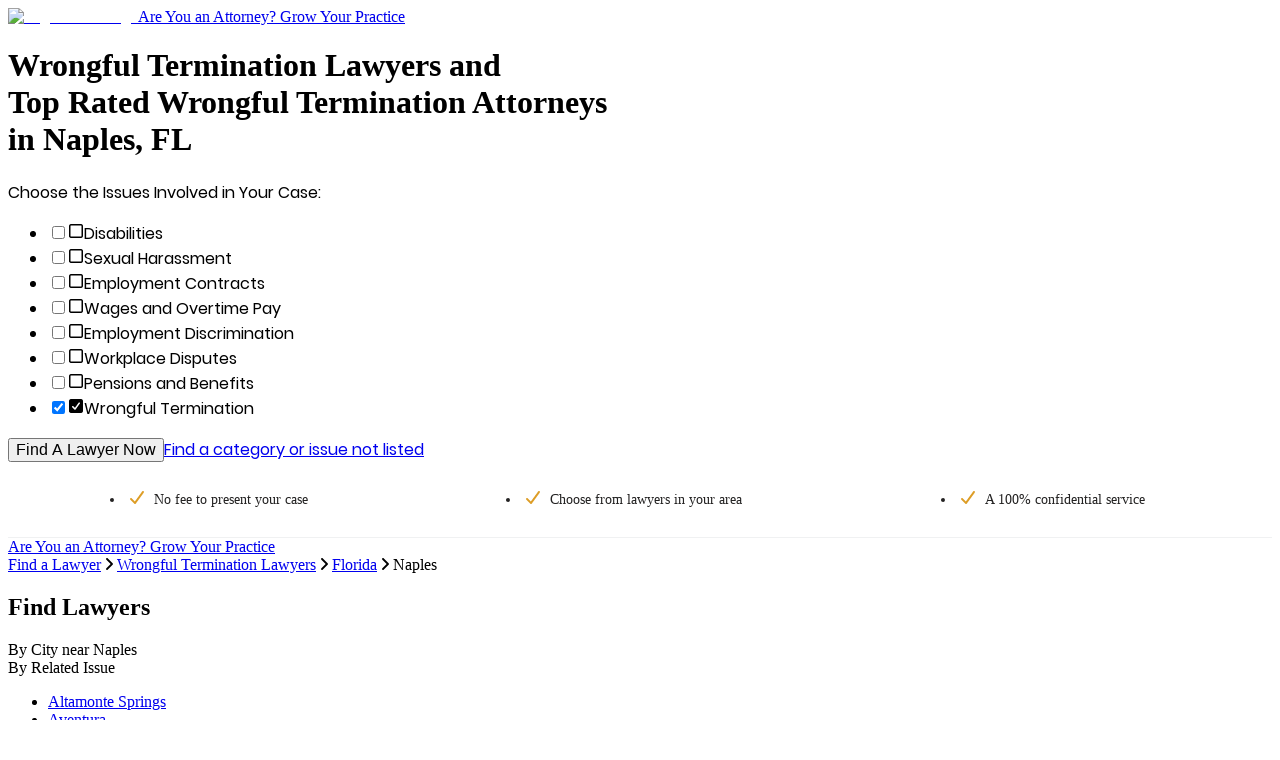

--- FILE ---
content_type: application/javascript; charset=UTF-8
request_url: https://www.legalmatch.com/directory-pages/_next/static/chunks/775dfc21cdb1e121.js
body_size: 18818
content:
(globalThis.TURBOPACK||(globalThis.TURBOPACK=[])).push(["object"==typeof document?document.currentScript:void 0,6856,e=>{"use strict";var t=e.i(43476),a=e.i(932),s=e.i(56547),l=e.i(68757),i=e.i(49721),n=e.i(22016);e.s(["default",0,e=>{let r,o,c,d,m,p,x=(0,a.c)(12),{ai:u,scrollThreshold:h}=e,f=(0,s.useStickyHeader)(".js-sticky-header-trigger-mobile",".js-sticky-header-trigger",".js-sticky-header"),b=(0,s.useCookieStickyHeader)(void 0===h?580:h);x[0]===Symbol.for("react.memo_cache_sentinel")?(r=(0,t.jsx)(i.FontAwesomeIcon,{icon:l.faAngleRight,className:"\n            font-bold\n            text-[14px]\n            lg:text-[18px]\n            xl:text-[20px]\n            leading-[20px]\n            md:leading-[22px]\n            lg:leading-[24px]\n        "}),x[0]=r):r=x[0];let _=r,w=`
                js-sticky-header
                ${(f||b)&&"block"}
                hidden fixed top-0 w-full bg-white left-0
                border-b-2 border-[#909191] 
                shadow-[0_3px_9px_rgba(71,71,71,0.3)] z-[1000] 
                transition-[display] duration-400 ease-in-out`;x[1]===Symbol.for("react.memo_cache_sentinel")?(o=(0,t.jsx)("div",{"data-testid":"sticky-header__text",className:"\n                        font-poppins-semibold\n                        text-white leading-[30px] \n                        text-[18px] py-[24px] \n                        md:text-[18px] \n                        lg:py-[25px] lg:text-[24px]\n                        xl:py-[32px]  \n                        xl:text-[30px] \n                        hidden smd:block",children:"Find the Right Lawyer Now"}),x[1]=o):o=x[1];let g=`/link.php?ar=/find-lawyers.html&ai=${u}`;x[2]!==g?(c=(0,t.jsx)("div",{className:"relative hidden smd:flex",children:(0,t.jsxs)(n.default,{"data-testid":"sticky-header__button-desktop",href:g,className:"\n                            font-poppins-medium\n                            flex items-center\n                            bg-[#f7b650] \n                            text-[#232222] rounded-[3px] \n                            no-underline text-center\n                            px-[22px] py-[17px] my-[10px] text-[16px] \n                            md:px-[20px] md:py-[17px] md:mx-0 md:text-[16px]\n                            lg:my-[12px] lg:text-[18px]\n                            xl:text-[24px] xl:my-[14px]\n                            mx-auto \n                            hover:text-[#232222]\n                        ","data-lm-click":!0,"data-lm-event-name":"StickyBanner","data-lm-event-params":'{"template": "Base"}',children:["Find My Lawyer",_]})}),x[2]=g,x[3]=c):c=x[3];let y=`/link.php?ar=/find-lawyers.html&ai=${u}`;return x[4]!==y?(d=(0,t.jsx)("div",{className:"relative smd:hidden block py-[14px]",children:(0,t.jsxs)(n.default,{"data-testid":"sticky-header__button-mobile",href:y,className:"\n                            font-poppins-medium\n                            flex items-center justify-center\n                            bg-[#f7b650] \n                            text-[#232222] \n                            rounded-[3px] no-underline text-center \n                            px-[22px] py-[17px] text-[16px] \n                            md:px-[20px] md:py-[15px] md:text-[24px] \n                            mx-auto md:mx-0 w-[240px] \n                            xs:w-[290px] \n                            hover:text-[#232222]\n                        ","data-lm-click":!0,"data-lm-event-name":"StickyBanner","data-lm-event-params":'{"template": "Base"}',children:["Find My Lawyer",_]})}),x[4]=y,x[5]=d):d=x[5],x[6]!==c||x[7]!==d?(m=(0,t.jsxs)("div",{className:"\n                    smd:flex smd:text-left justify-between px-[5%] \n                    block text-center \n                    bg-[#689acb]",children:[o,c,d]}),x[6]=c,x[7]=d,x[8]=m):m=x[8],x[9]!==w||x[10]!==m?(p=(0,t.jsx)("div",{"data-testid":"sticky-header",className:w,children:m}),x[9]=w,x[10]=m,x[11]=p):p=x[11],p}])},22835,e=>{"use strict";var t=e.i(43476),a=e.i(932),s=e.i(71645);let l="CITY_COUNTY",i="RELATED_ISSUES";function n(e){return(0,t.jsx)("li",{className:"pb-[12px] pt-0 min-[480px]:pl-5 md:pb-0 md:pt-2.5 md:pl-10 md:w-1/2 lg:pl-0 lg:w-1/4",children:(0,t.jsx)("a",{href:e.link,className:"text-[0.9375rem] text-[#337ab7] cursor-pointer hover:text-[#02397b] hover:underline",children:e.name})},e.name)}function r(e){return(0,t.jsx)("li",{className:"pb-[12px] pt-0 min-[480px]:pl-5 md:pb-0 md:pt-2.5 md:pl-10 md:w-1/2 lg:pl-0 lg:w-1/3",children:(0,t.jsx)("a",{href:e.link,className:"text-[0.9375rem] text-[#337ab7] cursor-pointer hover:text-[#02397b] hover:underline",children:e.title})},e.title)}e.s(["default",0,e=>{let o,c,d,m,p,x,u,h,f,b,_,w,g,y,j,v,k,N,C=(0,a.c)(46),{relatedIssues:S,byCityCounty:F,dataLocation:A}=e,[L,E]=(0,s.useState)(l),[I,M]=(0,s.useState)(!1),[T,$]=(0,s.useState)(!1),[B,R]=(0,s.useState)(0);C[0]===Symbol.for("react.memo_cache_sentinel")?(o=()=>{let e=()=>{$(window.innerWidth<=767),R(window.innerWidth)};return e(),window.addEventListener("resize",e),()=>window.removeEventListener("resize",e)},c=[],C[0]=o,C[1]=c):(o=C[0],c=C[1]),(0,s.useEffect)(o,c);let z=T?10:20,P=F.length>z;C[2]!==z||C[3]!==F||C[4]!==I?(d=I?F:F.slice(0,z),C[2]=z,C[3]=F,C[4]=I,C[5]=d):d=C[5];let D=d;C[6]===Symbol.for("react.memo_cache_sentinel")?(m=(0,t.jsx)("h2",{className:"text-center leading-[28px] mb-[11px] font-poppin-regular text-[1.125rem] md:text-[1.75rem]",children:"Find Lawyers"}),C[6]=m):m=C[6];let O=`mx-auto text-base md:text-xl text-[#337ab7] cursor-pointer mb-[-1px] py-1.5 md:px-3.5 text-center w-1/2 ${L===l&&"border-b border-[#232222] text-[#202124] cursor-auto"}`;C[7]===Symbol.for("react.memo_cache_sentinel")?(p=()=>E(l),C[7]=p):p=C[7],C[8]!==A.city?.name||C[9]!==A.is_state_page||C[10]!==A.state?.name||C[11]!==B?(x=A.is_state_page?(0,t.jsxs)(t.Fragment,{children:["By City/County ",(0,t.jsxs)("span",{className:`${B<=575&&"hidden"}`,children:["in ",A?.state?.name]})]}):(0,t.jsxs)(t.Fragment,{children:["By City ",(0,t.jsxs)("span",{className:`${B<=575&&"hidden"}`,children:["near ",A?.city?.name]})]}),C[8]=A.city?.name,C[9]=A.is_state_page,C[10]=A.state?.name,C[11]=B,C[12]=x):x=C[12],C[13]!==O||C[14]!==x?(u=(0,t.jsx)("div",{className:O,"data-target":"#by-city",onClick:p,children:x}),C[13]=O,C[14]=x,C[15]=u):u=C[15],C[16]!==S||C[17]!==L?(h=S&&S.length>0&&(0,t.jsx)("div",{className:`mx-auto text-base md:text-xl text-[#337ab7] cursor-pointer mb-[-1px] py-1.5 md:px-3.5 text-center w-1/2 ${L===i&&"border-b border-[#232222] text-[#202124] cursor-auto"}`,"data-target":"#by-issue",onClick:()=>E(i),children:"By Related Issue"}),C[16]=S,C[17]=L,C[18]=h):h=C[18],C[19]!==u||C[20]!==h?(f=(0,t.jsxs)("nav",{className:"border-b border-[#e9e9e9] flex flex-row flex-nowrap md:px-[30px]",children:[u,h]}),C[19]=u,C[20]=h,C[21]=f):f=C[21];let H=`pt-[22px] md:pt-[38px] ${L===i&&"hidden"}`;C[22]!==D?(b=D.map(n),C[22]=D,C[23]=b):b=C[23],C[24]!==b?(_=(0,t.jsx)("ul",{className:"list-none m-0 mb-[22px] p-0 md:flex md:flex-row md:flex-wrap",children:b}),C[24]=b,C[25]=_):_=C[25],C[26]!==P||C[27]!==I?(w=P&&(0,t.jsx)("div",{className:"mt-[54px] mx-0 mb-0 lg:mb-[43px] text-center",children:(0,t.jsxs)("button",{hidden:I,onClick:()=>M(!I),className:"text-[#042463] cursor-pointer inline-block leading-none",children:[(0,t.jsx)("span",{className:"text-xs inline-block mb-3 w-full",children:I?"Show Less":"Show More"}),(0,t.jsx)("div",{className:"flex",children:(0,t.jsxs)("svg",{width:"24",height:"24",viewBox:"0 0 24 24",fill:"none",className:"inherit mx-auto",children:[(0,t.jsx)("path",{d:"M7 8L12 13L17 8",stroke:"currentColor",strokeWidth:"1",strokeLinecap:"round",strokeLinejoin:"round"}),(0,t.jsx)("path",{d:"M7 12L12 17L17 12",stroke:"currentColor",strokeWidth:"1",strokeLinecap:"round",strokeLinejoin:"round"})]})})]})}),C[26]=P,C[27]=I,C[28]=w):w=C[28],C[29]!==H||C[30]!==_||C[31]!==w?(g=(0,t.jsxs)("div",{id:"by-city",className:H,children:[_,w]}),C[29]=H,C[30]=_,C[31]=w,C[32]=g):g=C[32];let U=`pt-[22px] md:pt-[38px] ${L===l&&"hidden"}`;return C[33]!==S?(y=S.map(r),C[33]=S,C[34]=y):y=C[34],C[35]!==y?(j=(0,t.jsx)("ul",{className:"list-none m-0 mb-[22px] p-0 md:flex md:flex-row md:flex-wrap",children:y}),C[35]=y,C[36]=j):j=C[36],C[37]!==U||C[38]!==j?(v=(0,t.jsx)("div",{id:"by-issue",className:U,children:j}),C[37]=U,C[38]=j,C[39]=v):v=C[39],C[40]!==g||C[41]!==v?(k=(0,t.jsxs)("div",{children:[g,v]}),C[40]=g,C[41]=v,C[42]=k):k=C[42],C[43]!==f||C[44]!==k?(N=(0,t.jsxs)("div",{className:"px-0 sm:px-3 pb-[37px] md:px-3 md:pt-9 md:pb-[61px] lg:px-[70px]",children:[m,f,k]}),C[43]=f,C[44]=k,C[45]=N):N=C[45],N}])},45168,e=>{"use strict";var t=e.i(43476),a=e.i(932),s=e.i(49721),l=e.i(77774),i=e.i(68757),n=e.i(71645),r=e.i(47961);let o=e=>{let o,m,p,x,u,h,f,b,_,w,g,y,j=(0,a.c)(38),{caseIntakeForm:v}=e,{action:k,method:N,hidden:C,subcategories:S,type:F,form_heading:A}=v;j[0]!==S?(o=S&&S.filter(c).map(d),j[0]=S,j[1]=o):o=j[1],j[2]!==o?(m=new Set(o),j[2]=o,j[3]=m):m=j[3];let[L,E]=(0,n.useState)(m),I=S&&S.length>4?"flex flex-wrap":"",M="general"===F;j[4]!==L?(p=(e,t)=>{let a=new Set(L);t?a.add(e):a.delete(e),E(a)},j[4]=L,j[5]=p):p=j[5];let T=p,$=k||"/link.php",B=N||"get",R=C?.ai;j[6]!==R?(x=(0,t.jsx)("input",{type:"hidden",name:"ai",value:R}),j[6]=R,j[7]=x):x=j[7];let z=C?.supCatIds;j[8]!==z?(u=(0,t.jsx)("input",{type:"hidden",name:"supCatIds",value:z}),j[8]=z,j[9]=u):u=j[9];let P=C?.catBypass;j[10]!==P?(h=(0,t.jsx)("input",{type:"hidden",name:"catBypass",value:P}),j[10]=P,j[11]=h):h=j[11];let D=C?.ar;j[12]!==D?(f=(0,t.jsx)("input",{type:"hidden",name:"ar",value:D}),j[12]=D,j[13]=f):f=j[13];let O=A||"Choose the Issues Involved in Your Case:";return j[14]!==O?(b=(0,t.jsx)("span",{className:"case-intake-form__header font-poppins-regular text-[0.875rem] md:text-[1.25rem]",children:O}),j[14]=O,j[15]=b):b=j[15],j[16]!==L||j[17]!==T||j[18]!==M||j[19]!==I||j[20]!==S?(_=!M&&(0,t.jsx)("ul",{className:`case-intake-form__subcat-list js-cif-dropdown-version--subcat-list case-intake-form__subcat-list--flex list-none my-[14px] mb-[29px] md:my-[24px] md:mb-[29px] md:w-[610px] md:mt-[12px] p-0 ${I}`,children:S.map(e=>{let a=L.has(e.id);return(0,t.jsxs)("li",{className:"case-intake-form__subcat-item js-cif-dropdown-version--subcat-item case-intake-form__subcat-item--flex w-full md:w-1/2",children:[(0,t.jsx)("input",{autoComplete:"off",className:"case-intake-form__subcat-checkbox js-cif-dropdown-version--subcat-checkbox hidden peer",name:"chosenCat[]",id:`chosenCat_${e.id}`,value:e.id,type:"checkbox",defaultChecked:e.selected,onChange:t=>T(e.id,t.target.checked)}),(0,t.jsxs)("label",{className:"case-intake-form__subcat-checkbox-label font-poppins-regular text-[0.9375rem] md:text-base flex items-center cursor-pointer m-0 py-[2px] hover:text-[#337ab7] max-md:peer-checked:text-[#337ab7]",htmlFor:`chosenCat_${e.id}`,children:[a?(0,t.jsx)(s.FontAwesomeIcon,{icon:i.faSquareCheck,className:"case-intake-form__subcat-icon case-intake-form__subcat-icon--checked text-[#337ab7] !h-[18px] !w-[20px] my-[6px] -mx-[1.5px] md:-mx-[2px] pr-[14px]"}):(0,t.jsx)(s.FontAwesomeIcon,{icon:l.faSquare,className:"case-intake-form__subcat-icon text-[#cccfd3] !h-[18px] !w-[20px] my-[6px] -mx-[1.5px] md:-mx-[2px] pr-[14px]"}),e.label]})]},e.id)})}),j[16]=L,j[17]=T,j[18]=M,j[19]=I,j[20]=S,j[21]=_):_=j[21],j[22]!==M?(w=M&&(0,t.jsx)(r.default,{aiValue:0,classes:"group-hover:blur-none"}),j[22]=M,j[23]=w):w=j[23],j[24]!==C?.ai||j[25]!==M?(g=!M&&(0,t.jsxs)(t.Fragment,{children:[(0,t.jsx)("button",{className:"case-intake-form__submit page__button block mb-[22px] md:mb-[25px] md:px-[38px] md:py-[17px] md:pt-[18px]",type:"submit","data-lm-click":"","data-lm-event-name":"CategoryUITracking","data-lm-event-params":'{"element": "CTA Form Widget"}',"data-has-lm-track-click-handler":"true",children:"Find A Lawyer Now"}),(0,t.jsx)("a",{className:"case-intake-form__not-listed page__link inline-block text-center w-full md:text-left md:inline",href:`/link.php?ar=/find-lawyers.html&ai=${C?.ai}`,children:"Find a category or issue not listed"})]}),j[24]=C?.ai,j[25]=M,j[26]=g):g=j[26],j[27]!==h||j[28]!==f||j[29]!==b||j[30]!==_||j[31]!==w||j[32]!==g||j[33]!==$||j[34]!==B||j[35]!==x||j[36]!==u?(y=(0,t.jsxs)("form",{className:"case-intake-form",action:$,method:B,role:"form","data-lm-track-category-form":"",children:[x,u,h,f,b,_,w,g]}),j[27]=h,j[28]=f,j[29]=b,j[30]=_,j[31]=w,j[32]=g,j[33]=$,j[34]=B,j[35]=x,j[36]=u,j[37]=y):y=j[37],y};function c(e){return e.selected}function d(e){return e.id}e.s(["default",0,e=>{let s,l,i,n,r,c=(0,a.c)(13),{hero:d,caseIntakeForm:m}=e;if(!d)return null;c[0]!==d.h1_html?(s=d.h1_html?.trim(),c[0]=d.h1_html,c[1]=s):s=c[1];let p=s;return p?(c[2]!==p?(l=(0,t.jsx)("h1",{className:"page__h1 font-poppins-medium text-[1.0625rem] font-normal mb-[10px] mt-[15px] md:text-[2.125rem] md:leading-[42px] md:mb-[22px] md:mt-[64px] [&_br]:hidden lg:[&_br]:inline",dangerouslySetInnerHTML:{__html:p}}),c[2]=p,c[3]=l):l=c[3],c[4]!==m?(i=(0,t.jsx)(o,{caseIntakeForm:m}),c[4]=m,c[5]=i):i=c[5],c[6]!==d.ca_referral_text||c[7]!==d.is_ca_page?(n=!0===d.is_ca_page&&d.ca_referral_text&&(0,t.jsx)("div",{className:"page__referral text-[0.8125rem] mt-[10px] max-sm:text-center",children:d.ca_referral_text}),c[6]=d.ca_referral_text,c[7]=d.is_ca_page,c[8]=n):n=c[8],c[9]!==l||c[10]!==i||c[11]!==n?(r=(0,t.jsxs)("div",{className:"page__hero bg-[#f9f9f9] overflow-hidden lg:min-h-[588px] -mx-[10px] px-[10px] pb-[21px] md:mx-0 md:px-[36px] md:pb-[36px] lg:px-0 lg:pb-0 lg:bg-[#f9f9f9] lg:bg-[url('./images/directory-pages-hero-bg.jpg')] lg:bg-no-repeat lg:bg-right-top lg:h-auto lg:pl-[70px]",children:[l,i,n]}),c[9]=l,c[10]=i,c[11]=n,c[12]=r):r=c[12],r):null}],45168)},80975,e=>{"use strict";var t=e.i(43476),a=e.i(932);e.s(["default",0,e=>{let s,l=(0,a.c)(2),{content:i}=e;return i?(l[0]!==i?(s=(0,t.jsx)("div",{className:"page__post_content md:px-[36px]",dangerouslySetInnerHTML:{__html:i}}),l[0]=i,l[1]=s):s=l[1],s):null}])},35469,65144,e=>{"use strict";var t=e.i(43476),a=e.i(932),s=e.i(49721),l=e.i(91310),i=e.i(99763),n=e.i(68757);l.library.add(n.faUser,i.faSquareLinkedin,n.faStar,n.faLocationDot,n.faUniversity,n.faGlobe),e.s(["default",0,e=>{let l,r,o,c,d,m,p,x,u,h,f,b,_=(0,a.c)(33),{practiceArea:w,lawyer:g}=e;if(_[0]!==g.name||_[1]!==g.profile_image_id){let e,a;e=g.profile_image_id,a=g.name,l=e?(0,t.jsx)("img",{className:"recommended-lawyers__icon w-[60px] h-[60px] min-w-[60px] rounded-full object-cover self-baseline",width:"60",height:"60",src:`/home/Image?imgId=${e}`,alt:a}):(0,t.jsx)("div",{className:"recommended-lawyers__icon w-[60px] h-[60px] min-w-[60px] rounded-full bg-[#e2eff8] text-[#202124] text-center leading-[60px] self-baseline flex items-center",children:(0,t.jsx)(s.FontAwesomeIcon,{className:"recommended-lawyers__profile_user_icon !h-[40px] !w-[31px] text-white mx-auto",icon:n.faUser})}),_[0]=g.name,_[1]=g.profile_image_id,_[2]=l}else l=_[2];if(_[3]!==g.name?(r=(0,t.jsx)("div",{className:"recommended-lawyers__name text-[1.25rem] font-bold text-[#337ab7]",children:g.name}),_[3]=g.name,_[4]=r):r=_[4],_[5]!==g.rating){let e;o=g.rating>0&&(e=g.rating,(0,t.jsx)("span",{className:"page__star-rating star-rating star-rating--5-star flex gap-[3px] text-[15px] tracking-normal my-[2px] mx-[5px]",children:Array(e).fill(null).map((e,a)=>(0,t.jsx)("span",{className:"recommended-lawyers__star_rating",children:(0,t.jsx)(s.FontAwesomeIcon,{className:"recommended-lawyers__star text-[#fc9835] w-[15px]",icon:n.faStar})},a))})),_[5]=g.rating,_[6]=o}else o=_[6];return _[7]!==g.reviews?(c=g.reviews>0&&(0,t.jsxs)("span",{className:"recommended-lawyers__number-of-reviews ml-[5px] text-[#337ab7]",children:["(",g.reviews," Review)"]}),_[7]=g.reviews,_[8]=c):c=_[8],_[9]!==o||_[10]!==c?(d=(0,t.jsxs)("div",{className:"recommended-lawyers__rating-and-reviews flex flex-row flex-nowrap mb-[5px] items-baseline",children:[o,c]}),_[9]=o,_[10]=c,_[11]=d):d=_[11],_[12]!==r||_[13]!==d?(m=(0,t.jsxs)("div",{className:"recommended-lawyers__name-cont",children:[r,d]}),_[12]=r,_[13]=d,_[14]=m):m=_[14],_[15]!==w?(p=(0,t.jsx)("div",{className:"recommended-lawyers__practice text-base leading-[22px] mb-[10px]",children:w}),_[15]=w,_[16]=p):p=_[16],_[17]!==g.address?(x=g.address&&(0,t.jsxs)("div",{className:"recommended-lawyers__address\n                            flex\n                            text-[#80868b] leading-6 break-words min-[576px]:inline-block min-[576px]:w-full",children:[(0,t.jsx)(s.FontAwesomeIcon,{className:"recommended-lawyers__info_icon mr-[3px] w-[15px] h-[15px] align-top",icon:n.faLocationDot}),g.address]}),_[17]=g.address,_[18]=x):x=_[18],_[19]!==g.law_firm_name?(u=g.law_firm_name&&(0,t.jsx)("div",{className:"recommended-lawyers__contact-info flex flex-row flex-nowrap mt-[3px] text-[#80868b] leading-6",children:(0,t.jsxs)("span",{className:"recommended-lawyers__contact-info__item mr-[10px] mb-[5px] flex items-baseline gap-[6px] break-words",children:[(0,t.jsx)(s.FontAwesomeIcon,{className:"recommended-lawyers__info_icon mr-[3px] w-[15px] h-[15px]",icon:n.faUniversity}),g.law_firm_name]})}),_[19]=g.law_firm_name,_[20]=u):u=_[20],_[21]!==g.linkedin_url||_[22]!==g.website_url?(h=(g.website_url||g.linkedin_url)&&(0,t.jsx)("div",{className:"recommended-lawyers__contact-info flex flex-row flex-nowrap mt-[3px] text-[#80868b] leading-6",children:(0,t.jsxs)("div",{className:"recommended-lawyers__contact-info__item mr-[10px] mb-[5px] flex items-baseline gap-[6px] break-words",children:[g.website_url&&(0,t.jsxs)("div",{children:[(0,t.jsx)(s.FontAwesomeIcon,{className:"recommended-lawyers__info_icon mr-[3px] w-[15px] h-[15px]",icon:n.faGlobe}),(0,t.jsx)("a",{"data-allowed":"false",className:"page__link text-[0.8125rem] underline atty_website_tracker",href:g.website_url,"data-website":g.website_url,rel:"noopener nofollow",target:"_blank",children:"Website"})]}),g.linkedin_url&&(0,t.jsxs)("div",{children:[(0,t.jsx)(s.FontAwesomeIcon,{className:"recommended-lawyers__info_icon mr-[3px] w-[15px] h-[15px]",icon:i.faSquareLinkedin}),(0,t.jsx)("a",{className:"page__link text-[0.8125rem] underline atty_social_tracker",href:g.linkedin_url,"data-linkedin":g.linkedin_url,rel:"noopener",target:"_blank",children:"LinkedIn"})]})]})}),_[21]=g.linkedin_url,_[22]=g.website_url,_[23]=h):h=_[23],_[24]!==h||_[25]!==m||_[26]!==p||_[27]!==x||_[28]!==u?(f=(0,t.jsxs)("div",{className:"recommended-lawyers__info text-[0.8125rem] relative flex flex-1 flex-col flex-wrap pl-[30px] max-[767.98px]:block lg:pl-[23px] sm:pl-[16px]",children:[m,p,x,u,h]}),_[24]=h,_[25]=m,_[26]=p,_[27]=x,_[28]=u,_[29]=f):f=_[29],_[30]!==l||_[31]!==f?(b=(0,t.jsx)(t.Fragment,{children:(0,t.jsxs)("div",{className:"recommended-lawyers__item flex flex-row flex-nowrap items-center border border-[#f0f1f2] p-[23px] mb-[19px] last:mb-0 max-[479.98px]:px-[10px] max-[479.98px]:pt-[16px] max-[479.98px]:pb-[4px]",children:[l,f]})}),_[30]=l,_[31]=f,_[32]=b):b=_[32],b}],35469);let r={src:e.i(1082).default,width:743,height:160,blurWidth:8,blurHeight:2,blurDataURL:"[data-uri]"};e.s(["default",0,()=>{let e,s,l,i=(0,a.c)(3);return i[0]===Symbol.for("react.memo_cache_sentinel")?(e={backgroundImage:`url(${r.src})`},i[0]=e):e=i[0],i[1]===Symbol.for("react.memo_cache_sentinel")?(s=(0,t.jsx)("div",{className:"add-listing-cta-text mb-[15px] md:mb-0 md:pl-[16.22%] md:whitespace-nowrap lg:mb-[15px] lg:pl-0 xl:mb-0 xl:pl-[16.22%] xl:whitespace-nowrap",children:(0,t.jsx)("h3",{className:"text-[1.25rem] font-normal mb-0 text-white",children:"Are you an Attorney?"})}),i[1]=s):s=i[1],i[2]===Symbol.for("react.memo_cache_sentinel")?(l=(0,t.jsxs)("div",{className:"add-listing-banner-cta flex flex-col items-center justify-center bg-[#03397b] bg-no-repeat bg-left min-h-[145px] mb-5 border border-[#dcdada] rounded-[3px] md:flex-row md:min-h-[94px] md:items-center lg:flex-col lg:min-h-[145px] xl:flex-row xl:min-h-[94px] xl:items-center",style:e,children:[s,(0,t.jsx)("div",{className:"add-listing-cta-btn md:ml-auto md:mr-5 lg:ml-0 xl:ml-auto xl:mr-5",children:(0,t.jsx)("a",{href:"/law-library/attorney-profile/add-your-listing/",className:"page__button font-['Poppins-Medium',arial,sans-serif] text-base leading-[15px] bg-[#f5b759] text-[#553e19] py-[15px] px-[50px] block h-[46px] no-underline rounded-[2px]",children:"Add your Listing Today"})})]}),i[2]=l):l=i[2],l}],65144)},10031,e=>{"use strict";var t=e.i(43476),a=e.i(932),s=e.i(71645),l=e.i(85149),i=e.i(35469),n=e.i(65144);function r(e){return e+l.RECOMMENDED_LAWYERS_LIMIT}e.s(["default",0,e=>{let o,c,d,m,p,x,u,h,f=(0,a.c)(20),{lawyers:b}=e,[_,w]=(0,s.useState)(l.RECOMMENDED_LAWYERS_LIMIT);f[0]===Symbol.for("react.memo_cache_sentinel")?(o=()=>w(r),f[0]=o):o=f[0];let g=o,y=b.profiles.length;f[1]!==b.profiles||f[2]!==_||f[3]!==y?(c=_<y?b.profiles.slice(0,_):b.profiles,f[1]=b.profiles,f[2]=_,f[3]=y,f[4]=c):c=f[4];let j=c;if(f[5]===Symbol.for("react.memo_cache_sentinel")?(d=(0,t.jsx)("div",{className:"recommended-lawyers__title text-[1.1875rem] mb-[26px] max-[767.98px]:text-[15px] max-[767.98px]:mb-[17px]",children:"Top Rated LegalMatch Lawyers"}),m=(0,t.jsx)(n.default,{}),f[5]=d,f[6]=m):(d=f[5],m=f[6]),f[7]!==b.practice_area_text||f[8]!==j){let e;f[10]!==b.practice_area_text?(e=(e,a)=>(0,t.jsx)(i.default,{lawyer:e,practiceArea:b.practice_area_text},a),f[10]=b.practice_area_text,f[11]=e):e=f[11],p=j.map(e),f[7]=b.practice_area_text,f[8]=j,f[9]=p}else p=f[9];return(f[12]!==p?(x=(0,t.jsx)("div",{className:"recommended-lawyers__list mb-[35px]",children:p}),f[12]=p,f[13]=x):x=f[13],f[14]!==_||f[15]!==y)?(u=_<y&&(0,t.jsx)("button",{className:"recommended-lawyers__page__button--show-more border border-[#d9d9d9] text-base rounded-[2px] cursor-pointer py-[18px] px-[38px] bg-white text-[#2075bd] block w-full mb-[50px] hover:bg-white hover:text-[#2075bd] visited:bg-white visited:text-[#2075bd]",onClick:g,children:"Show More"}),f[14]=_,f[15]=y,f[16]=u):u=f[16],f[17]!==x||f[18]!==u?(h=(0,t.jsxs)(t.Fragment,{children:[d,m,x,u]}),f[17]=x,f[18]=u,f[19]=h):h=f[19],h}])},98078,e=>{"use strict";var t=e.i(43476),a=e.i(932),s=e.i(71645),l=e.i(85149),i=e.i(35469),n=e.i(65144);function r(e){return e+l.RECOMMENDED_LAWYERS_LIMIT}e.s(["default",0,e=>{let o,c,d,m,p,x,u,h,f=(0,a.c)(22),{lawyers:b,hasTopRatedLawyers:_}=e,[w,g]=(0,s.useState)(l.RECOMMENDED_LAWYERS_LIMIT);f[0]===Symbol.for("react.memo_cache_sentinel")?(o=()=>g(r),f[0]=o):o=f[0];let y=o,j=b.profiles.length;f[1]!==b.profiles||f[2]!==w||f[3]!==j?(c=w<j?b.profiles.slice(0,w):b.profiles,f[1]=b.profiles,f[2]=w,f[3]=j,f[4]=c):c=f[4];let v=c;if(f[5]===Symbol.for("react.memo_cache_sentinel")?(d=(0,t.jsx)("div",{className:"recommended-lawyers__title text-[1.1875rem] mb-[26px] max-[767.98px]:text-[15px] max-[767.98px]:mb-[17px]",children:"Other Local Lawyers"}),f[5]=d):d=f[5],f[6]!==_?(m=_&&(0,t.jsx)(n.default,{}),f[6]=_,f[7]=m):m=f[7],f[8]!==b.practice_area_text||f[9]!==v){let e;f[11]!==b.practice_area_text?(e=(e,a)=>(0,t.jsx)(i.default,{lawyer:e,practiceArea:b.practice_area_text},a),f[11]=b.practice_area_text,f[12]=e):e=f[12],p=v.map(e),f[8]=b.practice_area_text,f[9]=v,f[10]=p}else p=f[10];return(f[13]!==p?(x=(0,t.jsx)("div",{className:"recommended-lawyers__list mb-[35px]",children:p}),f[13]=p,f[14]=x):x=f[14],f[15]!==w||f[16]!==j)?(u=w<j&&(0,t.jsx)("button",{className:"recommended-lawyers__page__button--show-more border border-[#d9d9d9] text-base rounded-[2px] cursor-pointer py-[18px] px-[38px] bg-white text-[#2075bd] block w-full mb-[50px] hover:bg-white hover:text-[#2075bd] visited:bg-white visited:text-[#2075bd]",onClick:y,children:"Show More"}),f[15]=w,f[16]=j,f[17]=u):u=f[17],f[18]!==m||f[19]!==x||f[20]!==u?(h=(0,t.jsxs)(t.Fragment,{children:[d,m,x,u]}),f[18]=m,f[19]=x,f[20]=u,f[21]=h):h=f[21],h}])},3699,e=>{"use strict";var t=e.i(43476),a=e.i(932),s=e.i(49721),l=e.i(68757),i=e.i(91310),n=e.i(65700);i.library.add(l.faAnglesRight),e.s(["default",0,e=>{let i,r,o,c,d=(0,a.c)(11),{breadcrumbs:m}=e;if(!m||0===m.length)return null;if(d[0]!==m?(i=(0,t.jsx)(n.default,{breadcrumbs:m}),d[0]=m,d[1]=i):i=d[1],d[2]!==m){let e;d[4]!==m.length?(e=(e,a)=>a===m.length-1?(0,t.jsx)("span",{"data-testid":`breadcrumb-item-${a}`,className:"text-[.9375rem]",children:e.name},`${e.link}-${a}`):(0,t.jsxs)("span",{className:"breadcrumbs__item inline-block","data-testid":`breadcrumb-item-${a}`,children:[(0,t.jsx)("a",{href:e.link,className:"page__link","data-testid":`breadcrumb-link-${a}`,children:e.name}),(0,t.jsx)(s.FontAwesomeIcon,{icon:l.faAnglesRight,className:"vertical-align--1px !h-[8px] inline-flex mx-[5px] text-[#232222]","aria-hidden":"true"})]},`${e.link}-${a}`),d[4]=m.length,d[5]=e):e=d[5],r=m.map(e),d[2]=m,d[3]=r}else r=d[3];return d[6]!==r?(o=(0,t.jsx)("div",{className:"breadcrumbs pb-[14px] md:pb-[28px]",children:r}),d[6]=r,d[7]=o):o=d[7],d[8]!==i||d[9]!==o?(c=(0,t.jsxs)("div",{"data-testid":"breadcrumbs-nav",className:"page__breadcrumbs py-[14px] md:p-[28px_36px_0] max-[767.98px]:pl-[calc(4.6875vw+3px)] max-[767.98px]:pr-[calc(4.6875vw+3px)]",children:[i,o]}),d[8]=i,d[9]=o,d[10]=c):c=d[10],c}])},21683,46719,e=>{"use strict";var t=e.i(43476),a=e.i(62630),s=e.i(36203),l=e.i(71645);e.s(["default",0,({selectCallback:e,formSubmissionState:i,formSubmissionStateCallback:n,geolocationDetectEnable:r})=>{let{query:o,inputQueryRef:c,isLoading:d,isQueryInputActive:m,selectedLocation:p,locationItemsShowable:x,getLocationItems:u,handleQueryChange:h,handleSelectionChange:f,handleQueryFocus:b,handleQueryBlur:_,geoLocationDetectAndAutofill:w,isLocationErrorFlagShowable:g}=(0,s.useLocationFinder)(e,n),y="location-finder-input-"+(0,l.useId)();return(0,l.useEffect)(()=>{r&&(w(),document.querySelector(`.${y}`)?.focus())},[]),(0,t.jsx)(t.Fragment,{children:(0,t.jsx)(a.Combobox,{immediate:!0,value:p,onChange:f,children:(0,t.jsxs)("div",{className:"relative",children:[(0,t.jsxs)("div",{className:"relative",children:[(0,t.jsx)("span",{className:"bg-white bg-[url('https://cdn.legalmatch.com/images/find/map.svg')] bg-no-repeat bg-contain w-[14px] h-[20px] absolute top-[14px] left-[15px]"}),(0,t.jsx)(a.ComboboxInput,{className:((...e)=>e.filter(Boolean).join(" "))(y,"w-full max-w-[400px] bg-white border  rounded-[5px] w-full px-[30px] py-[15px] pl-[40px] text-sm outline-none",i&&i.locationFinderInputError?"border-[#d10f17]":"border-[#ced8e0]"),ref:c,displayValue:()=>p?p?.address:o,onChange:h,onFocus:b,onBlur:_,placeholder:"Enter Zip Code or City",autoComplete:"off"}),(0,t.jsxs)("span",{className:"w-[20px] h-[20px] absolute text-center top-[46%] right-[10px] -translate-y-1/2 z-10",children:[d&&(0,t.jsx)("img",{src:"https://cdn.legalmatch.com/images/ram/loading.gif",alt:"Loading"}),g()&&(0,t.jsx)("span",{className:"block border-2 border-red-500 rounded-full box-content text-red-500 h-[20px] w-[20px]",children:"!"}),!d&&o&&""!==o&&p&&(0,t.jsx)("span",{className:"block border-2 border-[#008000] rounded-full box-content text-[#008000] h-[20px] w-[20px] before:content-['\\2713']"})]})]}),x()&&(0,t.jsx)(a.ComboboxOptions,{className:"absolute mt-1 max-h-60 w-full overflow-auto rounded-md bg-white text-base shadow-lg ring-1 ring-black/5 focus:outline-none sm:text-sm z-20",children:u().map(e=>(0,t.jsxs)("div",{children:[(0,t.jsx)("div",{className:"text-[13px] bg-[#f3f3f3] border-b-0 text-[#535353] font-bold pointer-events-none m-0 px-[19px] py-[9px] pl-[19px]",children:e.countryName}),e.locationItemOptions.map((e,s)=>(0,t.jsx)(a.ComboboxOption,{className:"relative cursor-pointer border-b border-[#ccc] select-none text-[13px] bg-transparent text-[#333] hover:bg-[#f3f7fb] hover:text-[#3d4147] m-0 px-[19px] py-[9px] pl-[19px]",value:e,children:({selected:a})=>(0,t.jsx)("span",{children:e.address})},`${e.countryCode}-address-${s}`))]},e.countryCode))})]})})})}],21683);var i=e.i(22582);e.s(["default",0,({selectCallback:e,formSubmissionState:s,formSubmissionStateCallback:n})=>{let{query:r,inputQueryRef:o,isLoading:c,isQueryInputActive:d,selectedIntakeCategoryItem:m,getIntakeCategoryItems:p,handleQueryChange:x,handleSelectionChange:u,handleQueryFocus:h,handleQueryBlur:f}=((e,t)=>{let[a,s]=(0,l.useState)(""),[n,r]=(0,l.useState)(!1),[o,c]=(0,l.useState)(!1),[d,m]=(0,l.useState)(!1),[p,x]=(0,l.useState)(null),[u,h]=(0,l.useState)(null),f=(0,l.useRef)(null);(0,l.useEffect)(()=>{if(!1===d)return;let e=async()=>{r(!0);try{let e=await (0,i.fetchIntakeCategoryAll)();x(e)}catch(e){console.error("Intake Categories: Failed fetching List:",e)}finally{r(!1)}};null===p&&e()},[d]),(0,l.useEffect)(()=>{"function"==typeof e&&e(u)},[u]);let b=(0,l.useMemo)(()=>{if(!p)return[];let e=[287,293,286,295,285,290,291,64,288,289,294,292],t=p.filter(t=>e.includes(t.id));if(!a||0===a.trim().length)return t.map(e=>({id:e.id,description:e.description})).sort((t,a)=>{let s=e.indexOf(t.id),l=e.indexOf(a.id);return -1===s?1:-1===l?-1:s-l});let s=(e=>{try{let t=[287,293,286,295,285,290,291,64,288,289,294,292],a=[],s=[];return e.forEach(e=>{let l;!("id"in e)||((l=t.indexOf(e.id))>=0?(e.common=!0,"text"in e&&(e.description=e.text),a[l]=e):"common"in e&&!0===e.common&&s.push(e))}),a.concat(s)}catch(e){}})(p),l=[],i=a.trim().toLocaleLowerCase();return s.forEach(e=>{if(void 0===e.common&&!0!==e.common)return;let t=!1;if(e.description.toLocaleLowerCase().includes(i)){let a={id:e.id,description:e.description};l.push(a),t=!0}let a=[];e.categories.forEach(s=>{if(s.description.toLocaleLowerCase().includes(i)||t){let t={id:s.id,description:s.description,superCategory:{id:e.id,description:e.description}};a.push(t)}}),a.length>0&&l.push(...a)}),l},[a,p]);return{query:a,inputQueryRef:f,isLoading:n,isQueryInputActive:o,selectedIntakeCategoryItem:u,getIntakeCategoryItems:()=>b,handleQueryChange:e=>{s(e.target.value),h(null),t(null)},handleSelectionChange:e=>{null!==e&&(h(e),c(!1),f&&(f.current.value=e.description),t(null))},handleQueryFocus:()=>{p||m(!0),c(!0)},handleQueryBlur:()=>c(!1)}})(e,n);return(0,t.jsx)(t.Fragment,{children:(0,t.jsx)(a.Combobox,{immediate:!0,value:m,onChange:u,children:(0,t.jsxs)("div",{className:"relative",children:[(0,t.jsx)("div",{className:"relative",children:(0,t.jsx)(a.ComboboxInput,{className:((...e)=>e.filter(Boolean).join(" "))("w-full max-w-[400px] bg-white border border-[#ced8e0] rounded-[5px] w-full pl-[15px] py-[15px] pr-[40px] text-sm outline-none",s&&s.intakeCategoryInputError?"border-[#d10f17]":"border-[#ced8e0]"),placeholder:"Enter your Category or Issue",ref:o,displayValue:e=>e?e.description:r,onChange:x,onFocus:h,onBlur:f,autoComplete:"off"})}),p()&&p().length>0&&(0,t.jsx)(a.ComboboxOptions,{className:"absolute z-20 w-full mt-1 overflow-auto text-base bg-white rounded-md shadow-lg max-h-60 ring-1 ring-black/5 focus:outline-none sm:text-sm",children:p().map((e,s)=>(0,t.jsx)("div",{children:(0,t.jsx)(a.ComboboxOption,{className:"relative cursor-pointer border-b border-[#ccc] select-none text-[13px] bg-transparent text-[#333] hover:bg-[#f3f7fb] hover:text-[#3d4147] m-0 px-[19px] py-[9px] pl-[19px]",value:e,children:({selected:a})=>(0,t.jsxs)("span",{children:[e.description,e.superCategory&&(0,t.jsxs)("span",{className:"ml-[3px] text-[10px]",children:["(",e.superCategory.description,")"]})]})})},`item-${s}`))})]})})})}],46719)},51296,e=>{"use strict";var t=e.i(43476),a=e.i(71645),s=e.i(49721),l=e.i(91310),i=e.i(68757),n=e.i(36172),r=e.i(21683),o=e.i(46719);l.library.add(i.faChevronRight,i.faExclamationCircle,i.faXmark),e.s(["default",0,({formHeading:e,aiValue:l,ctaButtonText:c,isCaliforniaState:d})=>{let m={countryCode:"",city:"",state:"",zip:""},p={id:0,description:""},[x,u]=(0,a.useState)(m),[h,f]=(0,a.useState)(p),[b,_]=(0,a.useState)(!1),[w,g]=(0,a.useState)(!1),[y,j]=(0,a.useState)(""),[v,k]=(0,a.useState)(null),N=e=>{e&&!0===e.hasError&&(j(e.errorMessage),g(!0)),k(e)};return(0,t.jsx)("div",{className:"relative w-full",children:(0,t.jsxs)("div",{children:[w&&(0,t.jsx)("div",{className:"absolute inset-0 bg-black/40 z-10","aria-hidden":"true"}),(0,t.jsxs)("form",{className:"csc__cif case-intake-form__form js-case-intake-form has-validation",action:"/link.php",onSubmit:e=>{var t;let a,s;e.preventDefault(),t={hasError:!1,errorMessage:"",locationFinderInputError:!1,intakeCategoryInputError:!1},a=!1,s="",x.zip||h.id||(s="Please provide a valid Zip Code or<br /> City and enter a category",a=!0,t.locationFinderInputError=!0,t.intakeCategoryInputError=!0),a||x.zip||(s="Please enter a valid Zip code or City",a=!0,t.locationFinderInputError=!0),a||h.id||(s="Please choose the right category<br /> from the list",a=!0,t.intakeCategoryInputError=!0),t.hasError=a,t.errorMessage=s,((e,t)=>{if(t.hasError){j(t.errorMessage),g(!0),k(t);return}e.currentTarget.submit()})(e,t)},children:[(0,t.jsx)("input",{type:"hidden",name:"ar",value:"/home/start.do"}),(0,t.jsx)("input",{type:"hidden",name:"ai",value:l}),(0,t.jsx)("input",{type:"hidden",name:"city_select",value:x?.city}),(0,t.jsx)("input",{type:"hidden",name:"state_select",value:x?.state}),(0,t.jsx)("input",{type:"hidden",name:"zip_select",value:x?.zip}),(0,t.jsx)("input",{type:"hidden",name:"country_select",value:x?.countryCode}),(0,t.jsx)("input",{type:"hidden",name:"combo_loc",value:"1"}),(0,t.jsx)("input",{type:"hidden",name:"require_loc",value:"1"}),(0,t.jsx)("input",{type:"hidden",name:"catBypass",value:"true"}),!!h.superCategory&&(0,t.jsxs)(t.Fragment,{children:[(0,t.jsx)("input",{type:"hidden",name:"supCatIds",value:h?.superCategory?.id}),(0,t.jsx)("input",{type:"hidden",name:"chosenCat",value:h?.id})]}),!h.superCategory&&(0,t.jsx)(t.Fragment,{children:(0,t.jsx)("input",{type:"hidden",name:"supCatIds",value:h.id})}),!d&&(0,t.jsx)("h2",{className:"case-intake-form__header",dangerouslySetInnerHTML:{__html:e}}),(0,t.jsxs)("div",{className:"case-intake-form__field mb-[16px]",children:[(0,t.jsx)(r.default,{selectCallback:e=>{e?u(e):u(m)},formSubmissionStateCallback:N,formSubmissionState:v,geolocationDetectEnable:!0}),(0,t.jsx)("p",{className:"case-intake-form__hint",children:"(may not be the same place you live)"})]}),(0,t.jsxs)("div",{className:"case-intake-form__field mb-[16px]",children:[(0,t.jsx)(o.default,{selectCallback:e=>{e?f(e):f(p)},formSubmissionStateCallback:N,formSubmissionState:v}),(0,t.jsxs)("p",{className:"case-intake-form__hint",children:["Can't find a category?",(0,t.jsx)("span",{className:"case-intake-form__hint-link ml-[3px]",onClick:()=>_(!0),children:"Click here"})]})]}),(0,t.jsxs)("div",{className:"case-intake-form__field case-intake-form__field--submit",children:[(0,t.jsxs)("button",{type:"submit","data-lm-click":"","data-lm-event-name":"CityStatesUITracking","data-lm-event-params":'{"element": "CTA Form Widget"}',className:"case-intake-form__submit case-intake-form__submit--lms-17982 js-case-intake-submit js-sticky-banner-trigger js-sticky-banner-trigger-mobile","data-has-lm-track-click-handler":"true",children:[c||"Get Started",(0,t.jsx)(s.FontAwesomeIcon,{icon:i.faChevronRight,className:"ml-[3px] !w-[13px] !h-[13px]"})]}),(0,t.jsx)("div",{className:"hero__hotleads",children:(0,t.jsx)("a",{href:"/attorneys/","data-lm-click":"","data-lm-event-name":"HotLeadsCTATracking",className:"hot_leads_tracker hero__hotleads-button","data-has-lm-track-click-handler":"true",children:"Are You an Attorney? Grow Your Practice"})})]})]}),(0,t.jsx)(n.default,{aiValue:l,closeModal:()=>_(!1),isModalOpen:b,selectedCity:x?.city,selectedState:x?.state,selectedZip:x?.zip,selectedCountryCode:x?.countryCode}),w&&(0,t.jsx)("div",{className:"fixed inset-0 bg-transparent bg-opacity-10 flex items-center justify-center z-49",onClick:()=>g(!1)}),w&&(0,t.jsx)("div",{className:((...e)=>e.filter(Boolean).join(" "))("absolute w-full top-[22%] z-51",w?"":"hidden"),children:(0,t.jsx)("div",{className:"inset-0 flex items-center justify-center p-4",children:(0,t.jsxs)("div",{className:"relative w-full max-w-[420px] rounded-[5px] border border-[#ced8e0] border-t-2 border-t-[#d10f17] bg-white p-[10px]",children:[(0,t.jsxs)("button",{type:"button",className:"absolute top-3 right-3 p-1 text-gray-400 hover:text-gray-500 rounded-md focus:outline-none focus:ring-2 focus:ring-indigo-500 focus:ring-offset-2 cursor-pointer",onClick:()=>g(!1),children:[(0,t.jsx)("span",{className:"sr-only",children:"Close"})," ",(0,t.jsx)(s.FontAwesomeIcon,{icon:i.faXmark})]}),(0,t.jsx)("div",{className:"text-[#d10f17] text-center my-[10px]",children:(0,t.jsx)(s.FontAwesomeIcon,{icon:i.faExclamationCircle,className:"!w-[30px] !h-[30px] "})}),(0,t.jsx)("p",{className:"p-[15px] px-[30px] text-center text-[14px]",dangerouslySetInnerHTML:{__html:y}})]})})})]})})}],51296)},56021,e=>{"use strict";var t=e.i(43476),a=e.i(932),s=e.i(18566),l=e.i(5647);e.s(["default",0,()=>{let e,i,n,r,o,c,d,m,p,x,u=(0,a.c)(22),h=(0,s.useParams)();u[0]!==h.slug?(e=Array.isArray(h.slug)?h.slug:[h.slug].filter(Boolean),u[0]=h.slug,u[1]=e):e=u[1];let f=e;u[2]!==f?(i=(0,l.isCaliforniaStateRoute)(f),u[2]=f,u[3]=i):i=u[3];let b=i,_=b?"statistics-millions-ca.svg":"statistics-millions-7.svg",w=`statistics ${b?"statistics--cramp":""} page__statistics`,g=`statistics__years${b?"--reduced":""}`;u[4]!==g?(n=(0,t.jsx)("div",{className:"statistics__image",children:(0,t.jsx)("img",{className:g,src:"https://cdn.legalmatch.com/images/find/statistics-years.svg",alt:"Years of service"})}),u[4]=g,u[5]=n):n=u[5],u[6]===Symbol.for("react.memo_cache_sentinel")?(r=(0,t.jsxs)("p",{className:"statistics__text",children:["of helping people find the",(0,t.jsx)("br",{}),"right lawyer."]}),u[6]=r):r=u[6],u[7]!==n?(o=(0,t.jsxs)("div",{className:"statistics__items",children:[n,r]}),u[7]=n,u[8]=o):o=u[8],u[9]!==b?(c=b&&(0,t.jsx)("div",{className:"statistics__items",children:(0,t.jsx)("img",{className:"statistics__ca-badge",src:"https://cdn.legalmatch.com/images/legalmatchca/badge.svg",alt:"LegalMatch CA badge"})}),u[9]=b,u[10]=c):c=u[10];let y=`statistics__millions${b?"--ca":""}`,j=`https://cdn.legalmatch.com/images/find/${_}`;return u[11]!==y||u[12]!==j?(d=(0,t.jsx)("div",{className:"statistics__image",children:(0,t.jsx)("img",{className:y,src:j,alt:"Millions of users"})}),u[11]=y,u[12]=j,u[13]=d):d=u[13],u[14]===Symbol.for("react.memo_cache_sentinel")?(m=(0,t.jsxs)("p",{className:"statistics__text",children:["people and businesses have",(0,t.jsx)("br",{}),"posted cases on LegalMatch."]}),u[14]=m):m=u[14],u[15]!==d?(p=(0,t.jsxs)("div",{className:"statistics__items",children:[d,m]}),u[15]=d,u[16]=p):p=u[16],u[17]!==p||u[18]!==w||u[19]!==o||u[20]!==c?(x=(0,t.jsxs)("div",{className:w,children:[o,c,p]}),u[17]=p,u[18]=w,u[19]=o,u[20]=c,u[21]=x):x=u[21],x}])},67958,e=>{"use strict";var t=e.i(43476),a=e.i(932),s=e.i(71645),l=e.i(49721),i=e.i(91310),n=e.i(68757),r=e.i(36172),o=e.i(32897);function c(e){let i,c,d,m,p,x,u,h,f,b,_,w,g,y,j,v=(0,a.c)(36),{aiValue:k}=e,[N,C]=(0,s.useState)(!1),[S,F]=(0,s.useState)(!1);v[0]===Symbol.for("react.memo_cache_sentinel")?(i=e=>{e.preventDefault(),document.body.style.overflow="hidden",F(!0)},v[0]=i):i=v[0];let A=i;v[1]===Symbol.for("react.memo_cache_sentinel")?(c=()=>{document.body.style.overflow="",F(!1)},v[1]=c):c=v[1];let L=c;v[2]===Symbol.for("react.memo_cache_sentinel")?(d=e=>{C(e)},v[2]=d):d=v[2];let E=d;if(v[3]!==k||v[4]!==N){let e,a=N?o.default:o.default.slice(0,6);x="w-categories js-categories",v[10]===Symbol.for("react.memo_cache_sentinel")?(u=(0,t.jsx)("h3",{className:"w-categories__header",children:"What type of lawyer are you looking for?"}),h=(0,t.jsx)("h5",{className:"w-categories__sub-header",children:"Choose your legal category to get started:"}),v[10]=u,v[11]=h):(u=v[10],h=v[11]),m="w-categories-list w-categories__list js-categories-list",v[12]!==k?(e=e=>(0,t.jsx)("div",{className:"w-categories-item w-categories-list__item w-categories__item",children:(0,t.jsx)("a",{className:"w-categories-item__cta",href:`/link.php?ar=/home/start.do&supCatIds=${e.id}&ai=${k}`,"data-lm-click":"","data-lm-event-name":"CityStatesChooseCategory","data-lm-event-params":`{"element": "${e.id}"}`,"data-has-lm-track-click-handler":"true",children:(0,t.jsxs)("div",{className:"w-categories-item__cta-wrap",children:[(0,t.jsx)("div",{className:"w-categories-item__icon",children:(0,t.jsx)("svg",{version:"1.1",xmlns:"http://www.w3.org/2000/svg",viewBox:"0 0 53 60",className:"category-icon",children:(0,t.jsx)("g",{dangerouslySetInnerHTML:{__html:e.svgContent}})})}),(0,t.jsxs)("h6",{className:"w-categories-item__header",children:[e.title," ",(0,t.jsx)("br",{}),e.subtitle]}),(0,t.jsx)("p",{className:"w-categories-item__content",children:e.description}),(0,t.jsxs)("div",{className:"w-categories-item__select",children:["Select",(0,t.jsx)(l.FontAwesomeIcon,{icon:n.faAngleRight,className:"!w-[6px] !h-[auto] ml-[15px] !align-[-0.5px]"})]})]})})},e.id),v[12]=k,v[13]=e):e=v[13],p=a.map(e),v[3]=k,v[4]=N,v[5]=m,v[6]=p,v[7]=x,v[8]=u,v[9]=h}else m=v[5],p=v[6],x=v[7],u=v[8],h=v[9];return v[14]!==m||v[15]!==p?(f=(0,t.jsx)("div",{className:m,children:p}),v[14]=m,v[15]=p,v[16]=f):f=v[16],v[17]!==N?(b=!N&&(0,t.jsxs)("span",{onClick:()=>E(!0),className:"w-categories-view-more__trigger w-categories-view-more__trigger--cursor-pointer js-categories-view-more js-label-view-more",children:[(0,t.jsx)("span",{className:"w-full w-categories-view-more__label",children:"View More Categories"}),(0,t.jsx)(l.FontAwesomeIcon,{className:"!w-[10px] !h-[auto]",icon:n.faAnglesDown})]}),v[17]=N,v[18]=b):b=v[18],v[19]!==N?(_=N&&(0,t.jsxs)("span",{className:"w-categories-view-more__trigger js-label-hide-some",children:[(0,t.jsxs)("span",{className:"w-categories-view-more__label",children:["Can't find a category?",(0,t.jsx)("a",{href:"#",className:"ml-[5px] w-categories-view-more__click-more js-other-categories",onClick:e=>A(e),children:"Click here"})]}),(0,t.jsx)("span",{className:"w-categories-view-more__trigger w-categories-view-more__trigger--cursor-pointer js-categories-view-more js-label-view-more",children:(0,t.jsx)(l.FontAwesomeIcon,{className:"!w-[10px] !h-[auto]",icon:n.faAnglesUp,onClick:()=>E(!1)})})]}),v[19]=N,v[20]=_):_=v[20],v[21]!==b||v[22]!==_?(w=(0,t.jsxs)("p",{className:"w-categories-view-more w-categories__view-more",children:[b,_]}),v[21]=b,v[22]=_,v[23]=w):w=v[23],v[24]!==w||v[25]!==x||v[26]!==u||v[27]!==h||v[28]!==f?(g=(0,t.jsxs)("div",{className:x,children:[u,h,f,w]}),v[24]=w,v[25]=x,v[26]=u,v[27]=h,v[28]=f,v[29]=g):g=v[29],v[30]!==k||v[31]!==S?(y=(0,t.jsx)(r.default,{aiValue:k,closeModal:L,isModalOpen:S,classes:"items-start mt-[30px]"}),v[30]=k,v[31]=S,v[32]=y):y=v[32],v[33]!==g||v[34]!==y?(j=(0,t.jsxs)(t.Fragment,{children:[g,y]}),v[33]=g,v[34]=y,v[35]=j):j=v[35],j}i.library.add(n.faAngleRight,n.faAnglesUp,n.faAnglesDown),e.s(["default",()=>c])},23167,e=>{"use strict";var t=e.i(43476),a=e.i(932),s=e.i(71645),l=e.i(51360);function i(e){let t=e.target;t?.value&&"selected"!==t.value&&(window.location.href=t.value)}e.s(["default",0,e=>{let n,r,o,c,d,m,p,x=(0,a.c)(16),{content:u,classes:h,location:f}=e,b=(0,s.useRef)(null);return x[0]===Symbol.for("react.memo_cache_sentinel")?(n=()=>{let e=b.current;if(!e)return;let t=Array.from(e.querySelectorAll(".js-city-select"));return t.forEach(e=>{e.addEventListener("change",i)}),()=>{t.forEach(e=>{e.removeEventListener("change",i)})}},x[0]=n):n=x[0],x[1]!==u?(r=[u],x[1]=u,x[2]=r):r=x[2],(0,s.useEffect)(n,r),x[3]!==f.city||x[4]!==f.state?(o=f.city&&(0,t.jsxs)("h2",{className:"content__header text-[1.5rem] leading-[30px] mb-[20px]",children:["Learn more about ",f.city,`${f.state&&", "}${f.state}`]}),x[3]=f.city,x[4]=f.state,x[5]=o):o=x[5],x[6]!==h?(c=(0,l.cn)("\n                    content__body text-[14px] p-[10px_0_50px_0] md:py-[50px]\n                    [&_a]:text-[#337ab7] [&_a]:hover:underline\n                    [&>p]:text-sm [&>p]:leading-[24px] [&>p]:mb-[15px] [&>p]:mt-0\n                    [&>h2]:font-poppins-regular [&>h2]:text-[1.5rem] [&>h2]:font-normal [&>h2]:leading-[30px] [&>h2]:mb-[20px]\n                    lg:[&>ul]:columns-3 lg:[&>ul]:[column-gap:20px] [&>ul]:mt-[20px] [&>ul]:mb-[50px] [&>ul]:p-0 [&>ul]:font-poppins-medium [&>ul]:text-[1.1875rem]\n                    [&>ul]:list-none [&>ul>li]:inline-block\n                    smd:[&>ul]:columns-2 smd:[&>ul]:[column-gap:30px] smd:[&>ul]:mx-0\n                    [&>ul]:mx-[44px]\n                    [&>ul>li]:leading-none [&>ul>li]:m-0 [&>ul>li]:mb-[15px] [&>ul>li]:w-full [&>ul>li]:font-poppins-medium [&>ul>li]:text-[1.187rem]\n                    [&>ul>li>ul]:font-poppins-regular [&>ul>li>ul]:text-base [&>ul>li>ul]:list-none [&>ul>li>ul]:mt-[10px] [&>ul>li>ul]:mr-0 [&>ul>li>ul]:mb-[25px] [&>ul>li>ul]:ml-[21px] [&>ul>li>ul]:p-0\n                    [&>ul>ul]:font-poppins-regular [&>ul>ul]:text-base [&>ul>ul]:list-none [&>ul>ul]:mt-[10px] [&>ul>ul]:mr-0 [&>ul>ul]:mb-[25px] [&>ul>ul]:ml-[21px] [&>ul>ul]:p-0\n                    [&>ul>li>ul>li>select]:mt-[5px] [&>ul>li>ul>li>select]:w-[200px] [&>ul>li>ul>li>select]:rounded-[2px] [&>ul>li>ul>li>select]:border [&>ul>li>ul>li>select]:border-black\n            ",h),x[6]=h,x[7]=c):c=x[7],x[8]!==u?(d={__html:u},x[8]=u,x[9]=d):d=x[9],x[10]!==c||x[11]!==d?(m=(0,t.jsx)("div",{ref:b,className:c,dangerouslySetInnerHTML:d}),x[10]=c,x[11]=d,x[12]=m):m=x[12],x[13]!==o||x[14]!==m?(p=(0,t.jsxs)("div",{className:"content content--margin-top-50 page__content mt-[50px]",children:[o,m]}),x[13]=o,x[14]=m,x[15]=p):p=x[15],p}])},12326,e=>{"use strict";var t=e.i(43476),a=e.i(71645),s=e.i(49721),l=e.i(91310),i=e.i(68757),n=e.i(21683),r=e.i(46719);l.library.add(i.faExclamationCircle,i.faChevronRight,i.faXmark),e.s(["default",0,({aiValue:e,isStatePage:l})=>{let o={countryCode:"",city:"",state:"",zip:""},c={id:0,description:""},[d,m]=(0,a.useState)(o),[p,x]=(0,a.useState)(c),[u,h]=(0,a.useState)(!1),[f,b]=(0,a.useState)(""),[_,w]=(0,a.useState)(null),g=e=>{e&&!0===e.hasError&&(b(e.errorMessage),h(!0)),w(e)};return(0,t.jsxs)(t.Fragment,{children:[(0,t.jsxs)("div",{className:"relative csc__cif-banner cif-banner-container case-intake-form case-intake-form--inpage page__intake-form",children:[u&&(0,t.jsx)("div",{className:"absolute inset-0 bg-black/40 z-10","aria-hidden":"true"}),(0,t.jsxs)("form",{action:"/link.php",onSubmit:e=>{var t;let a,s;e.preventDefault(),t={hasError:!1,errorMessage:"",locationFinderInputError:!1,intakeCategoryInputError:!1},a=!1,s="",d.zip||p.id||(s="Please provide a valid Zip Code or<br /> City and enter a category",a=!0,t.locationFinderInputError=!0,t.intakeCategoryInputError=!0),a||d.zip||(s="Please enter a valid Zip code or City",a=!0,t.locationFinderInputError=!0),a||p.id||(s="Please choose the right category<br /> from the list",a=!0,t.intakeCategoryInputError=!0),t.hasError=a,t.errorMessage=s,((e,t)=>{if(t.hasError){b(t.errorMessage),h(!0),w(t);return}e.currentTarget.submit()})(e,t)},children:[(0,t.jsx)("input",{type:"hidden",name:"ar",value:"/home/start.do"}),(0,t.jsx)("input",{type:"hidden",name:"ai",value:e}),(0,t.jsx)("input",{type:"hidden",name:"city_select",value:d?.city}),(0,t.jsx)("input",{type:"hidden",name:"state_select",value:d?.state}),(0,t.jsx)("input",{type:"hidden",name:"zip_select",value:d?.zip}),(0,t.jsx)("input",{type:"hidden",name:"country_select",value:d?.countryCode}),(0,t.jsx)("input",{type:"hidden",name:"combo_loc",value:"1"}),(0,t.jsx)("input",{type:"hidden",name:"require_loc",value:"1"}),(0,t.jsx)("input",{type:"hidden",name:"catBypass",value:"true"}),!!p.superCategory&&(0,t.jsxs)(t.Fragment,{children:[(0,t.jsx)("input",{type:"hidden",name:"supCatIds",value:p?.superCategory?.id}),(0,t.jsx)("input",{type:"hidden",name:"chosenCat",value:p?.id})]}),!p.superCategory&&(0,t.jsx)(t.Fragment,{children:(0,t.jsx)("input",{type:"hidden",name:"supCatIds",value:p.id})}),(0,t.jsxs)("div",{className:"bg-[#f4f8fb] border border-[#ced8e0] rounded-[5px] pb-[25px] pt-[25px] pr-[25px] pl-[25px] mb-[60px]",children:[(0,t.jsx)("h2",{className:"mb-[20px] text-[18px] text-[#232222] font-normal leading-[1.3em] text-center",children:"Looking for a Lawyer in your Area?"}),(0,t.jsxs)("div",{className:"items-center grid gap-x-[30px] gap-y-[20px] grid-cols-1 min-[993px]:grid-cols-3 justify-between max-w-none",children:[(0,t.jsxs)("div",{className:"min-[993px]:mx-0 min-[993px]:max-w-none min-[993px]:w-auto mx-auto max-w-[400px] w-full",children:[(0,t.jsx)(n.default,{selectCallback:e=>{e?m(e):m(o)},formSubmissionStateCallback:g,formSubmissionState:_}),(0,t.jsx)("p",{className:"hidden",children:"(may not be the same place you live)"})]}),(0,t.jsx)("div",{className:"min-[993px]:mx-0 min-[993px]:max-w-none min-[993px]:w-auto mx-auto max-w-[400px] w-full",children:(0,t.jsx)(r.default,{selectCallback:e=>{e?x(e):x(c)},formSubmissionStateCallback:g,formSubmissionState:_})}),(0,t.jsx)("div",{className:"min-[993px]:mx-0 min-[993px]:max-w-none min-[993px]:w-auto mx-auto max-w-[400px] w-full",children:(0,t.jsxs)("button",{type:"submit","data-lm-click":"","data-lm-event-name":"CityStatesUITracking","data-lm-event-params":'{"element": "CTA Form Widget (bottom)"}',className:"case-intake-form__submit js-case-intake-submit js-sticky-banner-trigger js-sticky-banner-trigger-mobile","data-has-lm-track-click-handler":"true",children:["Find a Lawyer Now",(0,t.jsx)(s.FontAwesomeIcon,{icon:i.faChevronRight,className:"ml-[3px] !w-[13px] !h-[13px]"})]})})]})]})]}),u&&(0,t.jsx)("div",{className:"fixed inset-0 bg-transparent bg-opacity-10 flex items-center justify-center z-49",onClick:()=>h(!1)}),(0,t.jsx)("div",{className:((...e)=>e.filter(Boolean).join(" "))("absolute left-[0px] top-[0px] w-full h-full z-50",u?"":"hidden"),onClick:()=>h(!1),children:(0,t.jsx)("div",{className:"inset-0 flex items-center justify-center h-full",children:(0,t.jsxs)("div",{className:"relative w-full max-w-[420px] rounded-[5px] border border-[#ced8e0] border-t-2 border-t-[#d10f17] bg-white p-[10px]",children:[(0,t.jsxs)("button",{type:"button",className:"absolute top-3 right-3 p-1 text-gray-400 hover:text-gray-500 rounded-md focus:outline-none focus:ring-2 focus:ring-indigo-500 focus:ring-offset-2 cursor-pointer",onClick:()=>h(!1),children:[(0,t.jsx)("span",{className:"sr-only",children:"Close"})," ",(0,t.jsx)(s.FontAwesomeIcon,{icon:i.faXmark})]}),(0,t.jsx)("div",{className:"text-[#d10f17] text-center my-[10px]",children:(0,t.jsx)(s.FontAwesomeIcon,{icon:i.faExclamationCircle,className:"!w-[30px] !h-[30px] "})}),(0,t.jsx)("div",{className:"p-[15px] px-[30px] pt-[0] text-center text-[14px]",dangerouslySetInnerHTML:{__html:f}})]})})})]}),l&&(0,t.jsxs)("div",{className:"mini-banner mini-banner__style-1",children:[(0,t.jsx)("h2",{className:"mini-banner__header",children:"Are You a Lawyer?"}),(0,t.jsxs)("p",{className:"mini-banner__paragraph",children:["Receive consistent leads with our ",(0,t.jsx)("a",{href:"/attorneys/",className:"mini-banner__link","data-lm-click":"","data-lm-event-name":"PLAN-3908_LeadGeneration","data-lm-event-params":'{"element": "attorney lead generation"}',"data-has-lm-track-click-handler":"true",children:"attorney lead generation"})]})]})]})}],12326)},27366,e=>{"use strict";var t=e.i(43476),a=e.i(68757),s=e.i(49721),l=e.i(71645);e.s(["default",0,({findLawyers:e,location:i})=>{let[n,r]=(0,l.useState)("issue"),[o,c]=(0,l.useState)(!1),[d,m]=(0,l.useState)(!1),p=e.by_issue_posts.filter((e,t)=>t<15),x=e.by_issue_posts.filter((e,t)=>t>14),u=e.by_city.filter((e,t)=>t<20),h=e.by_city.filter((e,t)=>t>19),{is_state_level:f,is_state_page:b,is_county_page:_,is_city_page:w}=i;return f||b||w||_?(0,t.jsx)("div",{className:"h-[0.5px]"}):((0,l.useEffect)(()=>{e.by_issue_posts.length>0?r("issue"):r("city")},[]),(0,t.jsxs)("div",{className:"w-find-lawyers page__widget bg-white pl-[18px] pr-[18px] md:px-[calc(4.6875vw+3px)] lg:px-[30px]",children:[(0,t.jsx)("h3",{className:"w-find-lawyers__header text-[1.875rem] my-5 text-center lg:text-[1.875rem]",children:"Find Lawyers"}),(0,t.jsxs)("nav",{className:"w-find-lawyers__nav border-b-2 border-[#eaf0f6] flex flex-row justify-center text-center",children:[e.by_issue_posts.length>0&&(0,t.jsx)("div",{className:`w-find-lawyers__nav-item text-lg border-b-2 border-[#eaf0f6] cursor-pointer flex-[0_1_auto] py-5 px-[14px] relative top-[2px] lg:text-base ${"issue"===n?"is-selected border-b-[#8a8c8b] text-[#232222] cursor-default":"hover:border-[#8a8c8b] hover:text-[#232222]"}`,onClick:()=>r("issue"),children:(0,t.jsx)("a",{className:"w-find-lawyers__nav-link text-[18px] ",children:"By Issue"})}),e.by_city.length>0&&(0,t.jsx)("div",{className:`w-find-lawyers__nav-item text-lg border-b-2 border-[#eaf0f6] cursor-pointer flex-[0_1_auto] py-5 px-[14px] relative top-[2px] lg:text-base ${"city"===n?"is-selected  border-b-[#8a8c8b] text-[#232222] cursor-default":"hover:border-[#8a8c8b] hover:text-[#232222]"}`,onClick:()=>r("city"),children:(0,t.jsx)("a",{className:"w-find-lawyers__nav-link  text-[18px]",children:"By City/County"})})]}),(0,t.jsxs)("div",{className:"w-find-lawyers__tabs",children:[e.by_issue_posts.length>0&&(0,t.jsxs)("div",{id:"fl-issue",className:`w-find-lawyers__tab py-10 px-[30px] lg:p-[25px_15px] ${"issue"===n?"is-active block":"hidden"}`,children:[(0,t.jsx)("ul",{className:"w-find-lawyers__list columns-1 smd:columns-2 md:columns-3 [column-gap:40px] list-none m-0 p-0  md:[column-gap:20px]",children:p.map((e,a)=>(0,t.jsx)("li",{className:"w-find-lawyers__item inline-block py-[10px] w-full",children:(0,t.jsx)("a",{href:e.link,className:"w-find-lawyers__link text-[#337ab7] hover:underline text-base cursor-pointer leading-[22.5px] no-underline capitalize",children:e.name})},a))}),o&&(0,t.jsx)("ul",{className:"w-find-lawyers__list w-find-lawyers__list--border-top columns-1 smd:columns-2 md:columns-3  [column-gap:40px] list-none m-0 p-0  md:[column-gap:20px] border-t border-[#ced8e0] mt-[30px] pt-[30px]",children:x.map((e,a)=>(0,t.jsx)("li",{className:"w-find-lawyers__item inline-block py-[10px] w-full",children:(0,t.jsx)("a",{href:e.link,className:"w-find-lawyers__link text-[#337ab7] hover:underline text-base cursor-pointer leading-[22.5px] no-underline capitalize",children:e.name})},a))}),(0,t.jsx)("div",{className:"page__show-more mt-[54px] mb-[43px] mx-0 text-center",children:!o&&x.length>0&&(0,t.jsxs)("span",{className:"page__show-more-container text-[#042463] cursor-pointer inline-block leading-none",onClick:()=>c(!o),children:[(0,t.jsx)("span",{className:"block w-full mb-3 text-xs page__show-more-label font-poppins-regular",children:"Show More"}),(0,t.jsx)(s.FontAwesomeIcon,{className:"!w-[10px] !h-[auto]",icon:a.faAnglesDown})]})})]}),e.by_city.length>0&&(0,t.jsxs)("div",{id:"fl-city",className:`w-find-lawyers__tab py-10 px-[30px] lg:p-[25px_15px] ${"city"===n?"is-active block":"hidden"}`,children:[(0,t.jsx)("ul",{className:"w-find-lawyers__list-flex flex flex-row flex-wrap list-none m-0 !p-0",children:u.map((e,a)=>(0,t.jsx)("li",{className:"w-find-lawyers__item w-find-lawyers__item--four_columns inline-block py-[10px] w-full md:w-1/2 lg:w-1/4",children:(0,t.jsx)("a",{className:"w-find-lawyers__link text-[#337ab7] hover:underline text-base cursor-pointer leading-[22.5px] no-underline capitalize",href:e.url,children:e.name})},a))}),d&&(0,t.jsx)("ul",{className:"w-find-lawyers__list-flex flex flex-row flex-wrap list-none m-0 !p-0",children:h.map((e,a)=>(0,t.jsx)("li",{className:"w-find-lawyers__item w-find-lawyers__item--four_columns inline-block py-[10px] w-full md:w-1/2 lg:w-1/4",children:(0,t.jsx)("a",{className:"w-find-lawyers__link text-[#337ab7] hover:underline text-base cursor-pointer leading-[22.5px] no-underline capitalize",href:e.url,children:e.name})},a))}),(0,t.jsx)("div",{className:"page__show-more mt-[54px] mb-[43px] mx-0 text-center",children:!d&&h.length>0&&(0,t.jsxs)("span",{className:"page__show-more-container text-[#042463] cursor-pointer inline-block leading-none",onClick:()=>m(!d),children:[(0,t.jsx)("span",{className:"block w-full mb-3 text-xs page__show-more-label font-poppins-regular",children:"Show More"}),(0,t.jsx)(s.FontAwesomeIcon,{className:"!w-[10px] !h-[auto]",icon:a.faAnglesDown})]})})]})]})]}))}])},19355,e=>{"use strict";var t=e.i(43476),a=e.i(932),s=e.i(56547),l=e.i(68757),i=e.i(49721),n=e.i(22016);e.s(["default",0,e=>{let r,o,c,d,m,p,x,u,h=(0,a.c)(16),{ai:f,scrollThreshold:b,isStatePage:_}=e,w=(0,s.useStickyHeader)(".js-sticky-header-trigger-mobile",".js-sticky-header-trigger",".js-sticky-header"),g="bg-[#689acb]",y="bg-[#f7b650]",j="text-[#232222]";void 0!==_&&_&&(g="bg-[#fabf68]",y="bg-[#042463]",j="text-[#FFFFFF]");let v=(0,s.useCookieStickyHeader)(void 0===b?580:b);h[0]===Symbol.for("react.memo_cache_sentinel")?(r=(0,t.jsx)(i.FontAwesomeIcon,{icon:l.faAngleRight,className:"\n            !w-[15px]\n            !h-[15px]\n            md:!w-[18px]\n            md:!h-[18px]\n            sm:!w-[15px]\n            sm:!h-[15px]\n            ml-[5px]\n        "}),h[0]=r):r=h[0];let k=r,N=`
                js-sticky-header
                ${(w||v)&&"block"}
                hidden fixed top-0 w-full ${g} left-0                
                z-[49]
                transition-[display] duration-400 ease-in-out
                shadow-[0_3px_9px_rgba(71,71,71,0.3)]
                `;h[1]===Symbol.for("react.memo_cache_sentinel")?(o=(0,t.jsx)("div",{"data-testid":"sticky-header__text",className:"\n                        font-poppins-medium\n                        font-normal\n                        text-[#232222] leading-[30px] \n                        text-[18px] py-[24px] \n                        md:text-[18px] \n                        lg:py-[25px] lg:text-[24px]\n                        xl:py-[32px]  \n                        xl:text-[30px] \n                        hidden smd:block",children:"Find the Right Lawyer Now"}),h[1]=o):o=h[1];let C=`/link.php?ar=/find-lawyers.html&ai=${f}`,S=`
                            sticky-header__button-shake-left-right                            
                            [transform:translate3d(0,0,0)]
                            [perspective:1000px]
                            font-poppins-medium
                            flex items-center
                            ${y}
                            ${j} rounded-[3px]
                            no-underline text-center
                            my-[10px] text-[16px]
                            pt-[15px] pr-[22px] pb-[14px] pl-[20px]
                            md:pt-[15px] md:pr-[22px] md:pb-[14px] md:pl-[20px] md:mx-0 md:text-[16px]
                            md:leading-[34.2857px]
                            lg:my-[12px] lg:text-[18px]
                            xl:text-[24px] xl:my-[16px]
                            mx-auto
                            hover:${j}
                        `;h[2]!==C||h[3]!==S?(c=(0,t.jsx)("div",{className:"relative hidden smd:flex",children:(0,t.jsxs)(n.default,{"data-testid":"sticky-header__button-desktop",href:C,className:S,"data-lm-click":!0,"data-lm-event-name":"StickyBanner","data-lm-event-params":'{"template": "Base"}',children:["Find My Lawyer",k]})}),h[2]=C,h[3]=S,h[4]=c):c=h[4];let F=`/link.php?ar=/find-lawyers.html&ai=${f}`,A=`
                            sticky-header__button-shake-left-right                            
                            [transform:translate3d(0,0,0)]
                            [perspective:1000px]
                            font-poppins-medium
                            flex items-center justify-center
                            ${y}
                            ${j}
                            rounded-[3px] no-underline text-center
                            px-[22px] py-[15px] text-[16px]
                            md:px-[20px] md:py-[15px] md:text-[24px]
                            mx-auto md:mx-0 w-[240px]
                            hover:${j}
                        `;return h[5]===Symbol.for("react.memo_cache_sentinel")?(d=(0,t.jsx)("span",{className:"block min-w-[576px]:hidden",children:"Find My Lawyer"}),m=(0,t.jsx)("span",{className:"hidden min-w-[576px]:block",children:"Find My Lawyer"}),h[5]=d,h[6]=m):(d=h[5],m=h[6]),h[7]!==A||h[8]!==F?(p=(0,t.jsx)("div",{className:"relative smd:hidden block py-[14px]",children:(0,t.jsxs)(n.default,{"data-testid":"sticky-header__button-mobile",href:F,className:A,"data-lm-click":!0,"data-lm-event-name":"StickyBanner","data-lm-event-params":'{"template": "Base"}',children:[d,m,k]})}),h[7]=A,h[8]=F,h[9]=p):p=h[9],h[10]!==p||h[11]!==c?(x=(0,t.jsxs)("div",{className:"\n                    smd:flex smd:text-left justify-between px-[5%]\n                    block text-center",children:[o,c,p]}),h[10]=p,h[11]=c,h[12]=x):x=h[12],h[13]!==x||h[14]!==N?(u=(0,t.jsx)("div",{"data-testid":"sticky-header",className:N,children:x}),h[13]=x,h[14]=N,h[15]=u):u=h[15],u}])},95684,e=>{"use strict";var t=e.i(43476),a=e.i(932),s=e.i(68757),l=e.i(49721),i=e.i(71645);function n(e,t){return t<15}function r(e,t){return t>14}function o(e){return(0,t.jsx)("li",{className:"w-find-lawyers__item inline-block  pt-[10px] pb-[12px] smd:pb-0 lg:pl-[5px] smd:pt-[9px] lg:w-[20%] smd:w-[33.33%] w-full",children:(0,t.jsx)("a",{href:`${e.url}`,className:"w-find-lawyers__link page__link text-base cursor-pointer leading-[22.5px] no-underline capitalize hover:underline",children:e.name})},e.url)}function c(e){return(0,t.jsx)("li",{className:"w-find-lawyers__item inline-block pt-[10px] pb-[12px] smd:pb-0 lg:pl-[5px] smd:pt-[9px]  lg:w-[20%] smd:w-[33.33%] w-full",children:(0,t.jsx)("a",{href:`${e.url}`,className:"w-find-lawyers__link page__link text-base cursor-pointer leading-[22.5px] no-underline capitalize hover:underline",children:e.name})},e.url)}e.s(["default",0,e=>{let d,m,p,x,u,h,f,b,_,w,g,y=(0,a.c)(28),{byCityCounty:j}=e,[v,k]=(0,i.useState)(!1);if(y[0]!==j||y[1]!==v){let e=j.filter(n),a=j.filter(r);y[8]===Symbol.for("react.memo_cache_sentinel")?(h=(0,t.jsx)("h3",{className:"w-find-lawyers__nav-text js-table-of-contents-target js-table-of-contents-child text-[1.0625rem] border-b border-[#f0f1f2] text-black mb-5 py-[15px] text-left w-full font-normal leading-[22.5px]",children:"Find Lawyers by City/County"}),y[8]=h):h=y[8],u="flex flex-row flex-wrap list-none m-0 mb-0 p-0 [column-count:unset] [column-gap:unset]",d="by-issue",m="w-full w-find-lawyers__column";let s=e.map(o);y[9]!==s?(p=(0,t.jsx)("ul",{className:"w-find-lawyers__list w-find-lawyers__list--minimum-two show-more__list flex flex-row flex-wrap list-none m-0 mb-0 p-0 [column-count:unset] [column-gap:unset]",children:s}),y[9]=s,y[10]=p):p=y[10],x=v&&(0,t.jsx)("ul",{className:"w-find-lawyers__list w-find-lawyers__list--minimum-two show-more__list flex flex-row flex-wrap list-none m-0 mb-0 p-0 [column-count:unset] [column-gap:unset]",children:a.map(c)}),y[0]=j,y[1]=v,y[2]=d,y[3]=m,y[4]=p,y[5]=x,y[6]=u,y[7]=h}else d=y[2],m=y[3],p=y[4],x=y[5],u=y[6],h=y[7];return y[11]!==j.length||y[12]!==v?(f=!v&&j.length>15&&(0,t.jsxs)("span",{className:"page__show-more-container text-[#042463] cursor-pointer inline-block leading-none",onClick:()=>k(!v),children:[(0,t.jsx)("span",{className:"block w-full mb-3 text-xs page__show-more-label font-poppins-regular",children:"Show More"}),(0,t.jsx)(l.FontAwesomeIcon,{className:"!w-[10px] !h-[auto]",icon:s.faAnglesDown})]}),y[11]=j.length,y[12]=v,y[13]=f):f=y[13],y[14]!==f?(b=(0,t.jsx)("div",{className:"page__show-more mt-[20px] mb-[10px] mx-0 text-center",children:f}),y[14]=f,y[15]=b):b=y[15],y[16]!==d||y[17]!==m||y[18]!==p||y[19]!==x||y[20]!==b?(_=(0,t.jsxs)("div",{id:d,className:m,children:[p,x,b]}),y[16]=d,y[17]=m,y[18]=p,y[19]=x,y[20]=b,y[21]=_):_=y[21],y[22]!==u||y[23]!==_?(w=(0,t.jsx)("div",{className:u,children:_}),y[22]=u,y[23]=_,y[24]=w):w=y[24],y[25]!==w||y[26]!==h?(g=(0,t.jsxs)(t.Fragment,{children:[h,w]}),y[25]=w,y[26]=h,y[27]=g):g=y[27],g}])},71828,e=>{"use strict";var t=e.i(43476),a=e.i(932),s=e.i(68757),l=e.i(49721),i=e.i(71645);function n(e,t){return t<15}function r(e,t){return t>14}function o(e,a){return(0,t.jsx)("li",{className:"w-find-lawyers__item w-find-lawyers__item--related-issue inline-block pt-[10px] pb-[12px]  smd:pb-0 lg:pl-[5px] smd:pt-[9px]  lg:w-[20%] smd:w-[33.33%] w-full",children:(0,t.jsx)("a",{href:e.link,className:"w-find-lawyers__link page__link text-base cursor-pointer leading-[22.5px] no-underline capitalize hover:underline",children:e.name})},a)}function c(e,a){return(0,t.jsx)("li",{className:"w-find-lawyers__item w-find-lawyers__item--related-issue inline-block pt-[10px] pb-[12px] smd:pb-0 lg:pl-[5px] smd:pt-[9px]  lg:w-[20%] smd:w-[33.33%] w-full",children:(0,t.jsx)("a",{href:e.link,className:"w-find-lawyers__link page__link text-base cursor-pointer leading-[22.5px] no-underline capitalize hover:underline",children:e.name})},a)}e.s(["default",0,e=>{let d,m,p,x,u,h,f,b,_,w,g,y=(0,a.c)(28),{relatedIssues:j}=e,[v,k]=(0,i.useState)(!1);if(y[0]!==j||y[1]!==v){let e=j.filter(n),a=j.filter(r);y[8]===Symbol.for("react.memo_cache_sentinel")?(h=(0,t.jsx)("h3",{className:"w-find-lawyers__nav-text js-table-of-contents-target js-table-of-contents-child text-[1.0625rem] border-b border-[#f0f1f2] text-black mb-5 py-[15px] text-left w-full font-normal leading-[22.5px]",children:"Find Lawyers by Issue"}),y[8]=h):h=y[8],u="inline-block p-0 w-find-lawyers__columns w-find-lawyers__columns--related-issue md:flex ",d="by-city",m="w-full w-find-lawyers__column";let s=e.map(o);y[9]!==s?(p=(0,t.jsx)("ul",{className:"w-find-lawyers__list w-find-lawyers__list--minimum-two show-more__list flex flex-row flex-wrap list-none m-0 mb-0 p-0 [column-count:unset] [column-gap:unset]",children:s}),y[9]=s,y[10]=p):p=y[10],x=v&&(0,t.jsx)("ul",{className:"w-find-lawyers__list w-find-lawyers__list--minimum-two show-more__list flex flex-row flex-wrap list-none mt-[30px]  pt-[30px] [column-count:unset] [column-gap:unset] border-t-[#ced8e0] border-t-[1px]",children:a.map(c)}),y[0]=j,y[1]=v,y[2]=d,y[3]=m,y[4]=p,y[5]=x,y[6]=u,y[7]=h}else d=y[2],m=y[3],p=y[4],x=y[5],u=y[6],h=y[7];return y[11]!==j.length||y[12]!==v?(f=!v&&j.length>15&&(0,t.jsxs)("span",{className:"page__show-more-container text-[#042463] cursor-pointer inline-block leading-none",onClick:()=>k(!v),children:[(0,t.jsx)("span",{className:"block w-full mb-3 text-xs page__show-more-label font-poppins-regular",children:"Show More"}),(0,t.jsx)(l.FontAwesomeIcon,{className:"!w-[10px] !h-[auto]",icon:s.faAnglesDown})]}),y[11]=j.length,y[12]=v,y[13]=f):f=y[13],y[14]!==f?(b=(0,t.jsx)("div",{className:"page__show-more mt-[20px] mb-[10px] mx-0 text-center",children:f}),y[14]=f,y[15]=b):b=y[15],y[16]!==d||y[17]!==m||y[18]!==p||y[19]!==x||y[20]!==b?(_=(0,t.jsxs)("div",{id:d,className:m,children:[p,x,b]}),y[16]=d,y[17]=m,y[18]=p,y[19]=x,y[20]=b,y[21]=_):_=y[21],y[22]!==u||y[23]!==_?(w=(0,t.jsx)("div",{className:u,children:_}),y[22]=u,y[23]=_,y[24]=w):w=y[24],y[25]!==w||y[26]!==h?(g=(0,t.jsxs)(t.Fragment,{children:[h,w]}),y[25]=w,y[26]=h,y[27]=g):g=y[27],g}])},65165,e=>{"use strict";var t=e.i(43476),a=e.i(932);e.s(["default",0,e=>{let s,l=(0,a.c)(2),{content:i}=e;return l[0]!==i?(s=(0,t.jsx)("div",{className:"border-b border-[#ced8e0] flex justify-center",children:(0,t.jsx)("div",{className:"text-[14px] text-[#97a0a7] leading-[1.5] max-w-[800px] w-full text-center px-[30px] pt-[20px] pb-[40px]",dangerouslySetInnerHTML:{__html:i}})}),l[0]=i,l[1]=s):s=l[1],s}])},31521,e=>{"use strict";var t=e.i(43476),a=e.i(54878),s=e.i(54056),l=e.i(71645);function i({ai:e}){let[i,n]=(0,l.useState)(!1),r=(0,l.useRef)(!1),o=(0,l.useRef)(null),c=(0,l.useCallback)(()=>{window.innerWidth<768||r.current||"1"!==localStorage.getItem("plan1523_s")&&(localStorage.setItem("plan1523_s","1"),r.current=!0,n(!0))},[]);(0,l.useEffect)(()=>{let e=e=>{e.clientY<=0&&c()};return document.addEventListener("mouseleave",e),()=>{document.removeEventListener("mouseleave",e)}},[c]),(0,l.useEffect)(()=>{let e=e=>{e.clientY},t=()=>{let e=window.innerHeight/2,t=Math.max(document.body.scrollHeight,document.documentElement.scrollHeight,document.body.offsetHeight,document.documentElement.offsetHeight,document.body.clientHeight,document.documentElement.clientHeight);window.pageYOffset>t/2-e&&c()};return document.addEventListener("mousemove",e),window.addEventListener("scroll",((e,t,...a)=>{let s=null;return(...t)=>{clearTimeout(s),s=setTimeout(e,300,...t,...a)}})(t,0)),()=>{document.removeEventListener("mousemove",e),window.removeEventListener("scroll",t)}},[c]),(0,l.useEffect)(()=>(o.current=setTimeout(()=>{c()},6e4),()=>{o.current&&clearTimeout(o.current)}),[c]),(0,l.useEffect)(()=>(i&&(window.history.pushState({exitPopupOpen:!0,page:"current"},"",window.location.href),document.addEventListener("keydown",m),document.addEventListener("click",p),window.addEventListener("popstate",x),window.addEventListener("beforeunload",u)),()=>{document.removeEventListener("keydown",m),document.removeEventListener("click",p),window.removeEventListener("popstate",x),window.removeEventListener("beforeunload",u)}),[i]);let d=e=>{n(!1)},m=e=>{"Escape"===e.key&&d("PLAN1523_Close")},p=e=>{document.querySelector(".js-backdrop")&&e.target instanceof Node&&d("PLAN1523_Close")},x=e=>{i&&d("PLAN1523_Close")},u=e=>{i&&d("PLAN1523_Close")};return(0,t.jsx)(t.Fragment,{children:(0,t.jsx)(s.Transition,{appear:!0,show:i,as:l.Fragment,children:(0,t.jsxs)(a.Dialog,{as:"div",className:"relative hidden md:block",onClose:()=>{},children:[(0,t.jsx)(s.Transition.Child,{as:l.Fragment,enter:"ease-out duration-300",enterFrom:"opacity-0",enterTo:"opacity-100",leave:"ease-in duration-200",leaveFrom:"opacity-100",leaveTo:"opacity-0",children:(0,t.jsx)("div",{className:"fixed inset-0 z-[1001] bg-black/50 js-backdrop"})}),(0,t.jsx)("div",{className:"fixed inset-0 z-[1002] overflow-y-auto m-[10px]",children:(0,t.jsx)("div",{className:"flex items-center justify-center h-full text-center",children:(0,t.jsx)(s.Transition.Child,{as:l.Fragment,enter:"ease-out duration-300",enterFrom:"opacity-0 scale-95",enterTo:"opacity-100 scale-100",leave:"ease-in duration-200",leaveFrom:"opacity-100 scale-100",leaveTo:"opacity-0 scale-95",children:(0,t.jsx)(a.Dialog.Panel,{className:"rounded p-[25px_20px_0] w-full sm:w-[385px] overflow-visible text-left align-middle transition-all transform bg-white",children:(0,t.jsx)("div",{className:"exit-popup js-exit-popup",children:(0,t.jsx)("div",{className:"exit-popup__dialog",children:(0,t.jsxs)("div",{className:"exit-popup__wrap",children:[(0,t.jsxs)("div",{className:"modal-body exit-popup__body",children:[(0,t.jsx)("button",{"aria-hidden":"true",onClick:()=>d("PLAN1523_Close"),type:"button","data-lm-click":!0,"data-lm-event-name":"PLAN1523_Close","data-has-lm-track-click-handler":"true",className:"close exit-popup__close js-exit-popup-close focus:outline-none text-black opacity-20 text-[21px] float-right font-bold",children:(0,t.jsx)("span",{"aria-hidden":"true",children:"X"})}),(0,t.jsxs)("div",{className:"exit-popup__content p-[15px_20px]",children:[(0,t.jsx)("h2",{className:"exit-popup__heading text-[1.25rem] font-poppins-medium font-bold mb-[13px]",children:"Need a Lawyer?"}),(0,t.jsx)("p",{className:"exit-popup__label js-exit-popup-label m-[10px_0_15px]",children:"Submit your case to start resolving your legal issue."}),(0,t.jsx)("a",{onClick:()=>d("PLAN1523_ClickPresentCase"),"data-lm-click":!0,"data-lm-event-name":"PLAN1523_ClickPresentCase","data-has-lm-track-click-handler":"true",className:"exit-popup__button js-exit-popup-cta-btn font-poppins-medium bg-[#02397b] hover:bg-[#0b54ac] rounded text-white hover:text-white p-[15px_10px] text-center block no-underline hover:no-underline",href:`/link.php?ar=/find-lawyers.html&ai=${e}`,children:"Present Your Case Now"})]})]}),(0,t.jsxs)("div",{className:"exit-popup__social-media p-[0_20px]",children:[(0,t.jsxs)("div",{className:"flex social-media-auto-like__separator",children:[(0,t.jsx)("hr",{className:"social-media-auto-like__separator-item social-media-auto-like__separator-line border border-[#dbdcde] border-t-[#dbdcde] self-center w-[46%]"}),(0,t.jsx)("span",{className:"social-media-auto-like__separator-item social-media-auto-like__separator-text text-[#bdc1c5] px-[10px]",children:"OR"}),(0,t.jsx)("hr",{className:"social-media-auto-like__separator-item social-media-auto-like__separator-line border border-[#dbdcde] border-t-[#dbdcde] self-center w-[46%]"})]}),(0,t.jsx)("p",{className:"social-media-auto-like__p m-0 pt-[10px]",children:"Follow us on Social Media."}),(0,t.jsxs)("ul",{className:"social-media-auto-like d-flex flex justify-between p-[20px_0_25px] m-0",children:[(0,t.jsx)("li",{className:"social-media-auto-like__item","data-lm-click":"","data-lm-event-name":"EPopupSocialMediaFollowUsAutoBtnTracking","data-lm-event-params":'{"element": "Facebook Auto Like Button"}',children:(0,t.jsx)("a",{href:"https://www.facebook.com/LegalMatchFindALawyer","aria-label":"Like us on Facebook",className:"fb-like fb_iframe_widget inline-block",rel:"noopener noreferrer",target:"_blank",title:"Like us on Facebook",children:(0,t.jsx)("span",{className:"align-bottom w-[108px] h-7 inline-block pointer-events-none",children:(0,t.jsx)("iframe",{name:"ff20da3d9c3b1f93b",width:"1000px",height:"1000px","data-testid":"fb:like Facebook Social Plugin",title:"fb:like Facebook Social Plugin",frameBorder:"0",allowTransparency:!0,allowFullScreen:!0,scrolling:"no",allow:"encrypted-media",src:"https://www.facebook.com/v13.0/plugins/like.php?action=like&app_id=400425205140834&channel=https%3A%2F%2Fstaticxx.facebook.com%2Fx%2Fconnect%2Fxd_arbiter%2F%3Fversion%3D46%23cb%3Dfd2a600a1e903b07e%26domain%3Dwww.legalmatch.com%26is_canvas%3Dfalse%26origin%3Dhttps%253A%252F%252Fwww.legalmatch.com%252Ffd54711348fa55486%26relation%3Dparent.parent&container_width=0&href=https%3A%2F%2Fwww.facebook.com%2FLegalMatchFindALawyer&layout=button_count&locale=en_US&sdk=joey&share=false&size=large&width=",className:"border-none visible w-[108px] h-7 pointer-events-none"})})})}),(0,t.jsx)("li",{className:"social-media-auto-like__item","data-lm-click":"","data-lm-event-name":"EPopupSocialMediaFollowUsAutoBtnTracking","data-lm-event-params":'{"element": "Twitter Auto Follow Button"}',children:(0,t.jsx)("iframe",{id:"twitter-widget-0",scrolling:"no",frameBorder:"0",allowTransparency:!0,allowFullScreen:!0,className:"twitter-follow-button twitter-follow-button-rendered static visible w-[84px] h-7",title:"Twitter Follow Button",src:"https://platform.twitter.com/widgets/follow_button.2f70fb173b9000da126c79afe2098f02.en.html#dnt=true&id=twitter-widget-0&lang=en&screen_name=LM_GenLaw&show_count=false&show_screen_name=false&size=l&time=1764742864715","data-screen-name":"LM_GenLaw"})}),(0,t.jsx)("li",{className:"social-media-auto-like__item","data-lm-click":"","data-lm-event-name":"EPopupSocialMediaFollowUsAutoBtnTracking","data-lm-event-params":'{"element": "Linkedin Auto Follow Button"}',children:(0,t.jsx)("span",{className:"inline-block p-0 m-0 leading-none align-bottom IN-widget indent-0","data-lnkd-debug":'<script type="IN/FollowCompany+init" data-id="79314819"></script>',children:(0,t.jsx)("iframe",{id:'{"xdOrigin":"https://www.legalmatch.com","xdChannel":"357a64dd-4285-4204-8a12-a6e601c3ae74","framework":"@linkedin/xdoor-sdk","version":"0.2.23","debug":false}',name:'{"xdOrigin":"https://www.legalmatch.com","xdChannel":"357a64dd-4285-4204-8a12-a6e601c3ae74","framework":"@linkedin/xdoor-sdk","version":"0.2.23","debug":false}',src:"https://www.linkedin.com/pages-extensions/FollowCompany?id=79314819&counter=&xdOrigin=https%3A%2F%2Fwww.legalmatch.com&xdChannel=357a64dd-4285-4204-8a12-a6e601c3ae74&xd_origin_host=https%3A%2F%2Fwww.legalmatch.com",className:"w-20 h-6 align-bottom IN-widget IN-widget--iframe",scrolling:"no",allowTransparency:!0,frameBorder:"0",width:"1",height:"1",title:"LinkedIn Embedded Content"})})})]})]})]})})})})})})})]})})})}e.s(["default",()=>i],31521)}]);